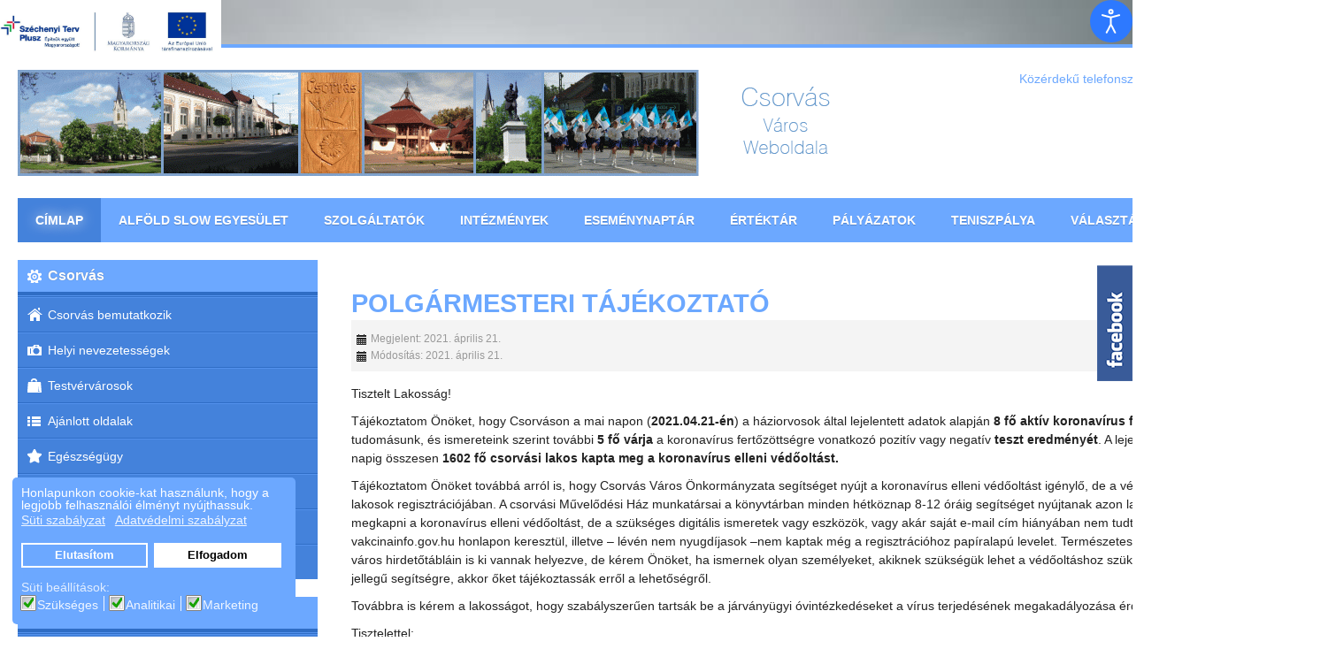

--- FILE ---
content_type: text/html; charset=utf-8
request_url: https://csorvas.hu/index.php/1009-polgarmesteri-tajekoztato-40
body_size: 13135
content:
<!DOCTYPE html>
<!-- jsn_nuru_pro 2.1.0 -->
<html lang="" dir="ltr">
<head>
	<base href="https://csorvas.hu/index.php/1009-polgarmesteri-tajekoztato-40" />
	<meta http-equiv="content-type" content="text/html; charset=utf-8" />
	<meta name="dcterms.title" content="Csorvás - Polgármesteri tájékoztató" />
	<meta name="dcterms.description" content="A Csorvási Önkormányzat hivatalos weboldala, és Csorvás település legfrisebb hírei, közleményei" />
	<meta name="description" content="A Csorvási Önkormányzat hivatalos weboldala, és Csorvás település legfrisebb hírei, közleményei" />
	<meta name="generator" content="Joomla! - Open Source Content Management" />
	<title>Csorvás  - Polgármesteri tájékoztató</title>
	<link href="/images/headers/csorvas_favicon.jpg" rel="shortcut icon" type="image/vnd.microsoft.icon" />
	<link href="https://csorvas.hu/index.php/component/search/?Itemid=101&amp;catid=8&amp;id=1009&amp;format=opensearch" rel="search" title="Keresés Csorvás " type="application/opensearchdescription+xml" />
	<link href="/cache/widgetkit/widgetkit-07e98f7d.css" rel="stylesheet" type="text/css" />
	<link href="/plugins/system/jce/css/content.css?c80815be83cebbccbdca28906707f9ef" rel="stylesheet" type="text/css" />
	<link href="/media/jui/css/bootstrap.min.css?c80815be83cebbccbdca28906707f9ef" rel="stylesheet" type="text/css" />
	<link href="/media/jui/css/bootstrap-responsive.min.css?c80815be83cebbccbdca28906707f9ef" rel="stylesheet" type="text/css" />
	<link href="/media/jui/css/bootstrap-extended.css?c80815be83cebbccbdca28906707f9ef" rel="stylesheet" type="text/css" />
	<link href="/plugins/system/jsntplframework/assets/3rd-party/bootstrap/css/bootstrap-frontend.min.css" rel="stylesheet" type="text/css" />
	<link href="/plugins/system/jsntplframework/assets/3rd-party/bootstrap/css/bootstrap-responsive-frontend.min.css" rel="stylesheet" type="text/css" />
	<link href="/templates/system/css/system.css" rel="stylesheet" type="text/css" />
	<link href="/templates/system/css/general.css" rel="stylesheet" type="text/css" />
	<link href="/templates/jsn_nuru_pro/css/template.css" rel="stylesheet" type="text/css" />
	<link href="/templates/jsn_nuru_pro/css/template_pro.css" rel="stylesheet" type="text/css" />
	<link href="/templates/jsn_nuru_pro/css/colors/blue.css" rel="stylesheet" type="text/css" />
	<link href="/templates/jsn_nuru_pro/css/styles/custom.css" rel="stylesheet" type="text/css" />
	<link href="/templates/jsn_nuru_pro/css/layouts/jsn_wide.css" rel="stylesheet" type="text/css" />
	<link href="/templates/jsn_nuru_pro/css/layouts/jsn_mobile.css" rel="stylesheet" type="text/css" />
	<link href="/templates/jsn_nuru_pro/css/custom.css" rel="stylesheet" type="text/css" />
	<link href="/media/system/css/modal.css?c80815be83cebbccbdca28906707f9ef" rel="stylesheet" type="text/css" />
	<link href="https://csorvas.hu/modules/mod_sdg_facebook_slider/assets/css/style.css" rel="stylesheet" type="text/css" />
	<link href="/plugins/system/djaccessibility/module/assets/css/accessibility.css?1.14" rel="stylesheet" type="text/css" />
	<link href="https://fonts.googleapis.com/css2?family=Roboto:wght@400;700&display=swap" rel="stylesheet" type="text/css" />
	<link href="/plugins/system/gdpr/assets/css/cookieconsent.min.css" rel="stylesheet" type="text/css" />
	<link href="/plugins/system/gdpr/assets/css/jquery.fancybox.min.css" rel="stylesheet" type="text/css" />
	<style type="text/css">
	div.jsn-modulecontainer ul.menu-mainmenu ul,
	div.jsn-modulecontainer ul.menu-mainmenu ul li {
		width: 300px;
	}
	div.jsn-modulecontainer ul.menu-mainmenu ul ul {
		margin-left: 299px;
	}
	#jsn-pos-toolbar div.jsn-modulecontainer ul.menu-mainmenu ul ul {
		margin-right: 299px;
		margin-left : auto
	}
	div.jsn-modulecontainer ul.menu-sidemenu ul,
	div.jsn-modulecontainer ul.menu-sidemenu ul li {
		width: 300px;
	}
	div.jsn-modulecontainer ul.menu-sidemenu li ul {
		right: -300px;
	}
	body.jsn-direction-rtl div.jsn-modulecontainer ul.menu-sidemenu li ul {
		left: -300px;
		right: auto;
	}
	div.jsn-modulecontainer ul.menu-sidemenu ul ul {
		margin-left: 299px;
	}.djacc { font-family: Roboto, sans-serif; }div.cc-window.cc-floating{max-width:24em}@media(max-width: 639px){div.cc-window.cc-floating:not(.cc-center){max-width: none}}div.cc-window, span.cc-cookie-settings-toggler{font-size:16px}div.cc-revoke{font-size:16px}div.cc-settings-label,span.cc-cookie-settings-toggle{font-size:14px}div.cc-window.cc-banner{padding:1em 1.8em}div.cc-window.cc-floating{padding:2em 1.8em}input.cc-cookie-checkbox+span:before, input.cc-cookie-checkbox+span:after{border-radius:1px}div.cc-center,div.cc-floating,div.cc-checkbox-container,div.gdpr-fancybox-container div.fancybox-content,ul.cc-cookie-category-list li,fieldset.cc-service-list-title legend{border-radius:0px}div.cc-window a.cc-btn,span.cc-cookie-settings-toggle{border-radius:0px}div.cc-window, span.cc-cookie-settings-toggler {
  font-size: 14px;
}

div.cc-window.cc-floating {
  max-width: 320px;
}
div.cc-window.cc-floating {
  padding: 10px;
  border-radius: 5px;
}

a.cc-link label {
  display: inline-block;
  font-size: 14px;
  margin: 0;
  padding: 0;
  line-height: inherit;
  cursor: pointer;
}
	</style>
	<script type="application/json" class="joomla-script-options new">{"csrf.token":"1385d3b739f9412fdc6ad04a7f329752","system.paths":{"root":"","base":""}}</script>
	<script src="/media/jui/js/jquery.min.js?c80815be83cebbccbdca28906707f9ef" type="text/javascript"></script>
	<script src="/media/jui/js/jquery-noconflict.js?c80815be83cebbccbdca28906707f9ef" type="text/javascript"></script>
	<script src="/media/jui/js/jquery-migrate.min.js?c80815be83cebbccbdca28906707f9ef" type="text/javascript"></script>
	<script src="/media/jui/js/bootstrap.min.js?c80815be83cebbccbdca28906707f9ef" type="text/javascript"></script>
	<script src="/media/system/js/caption.js?c80815be83cebbccbdca28906707f9ef" type="text/javascript"></script>
	<script src="/cache/widgetkit/widgetkit-9f7f2a3e.js" type="text/javascript"></script>
	<script src="/media/system/js/mootools-core.js?c80815be83cebbccbdca28906707f9ef" type="text/javascript"></script>
	<script src="/media/system/js/core.js?c80815be83cebbccbdca28906707f9ef" type="text/javascript"></script>
	<script src="/media/system/js/mootools-more.js?c80815be83cebbccbdca28906707f9ef" type="text/javascript"></script>
	<script src="/plugins/system/jsntplframework/assets/joomlashine/js/noconflict.js" type="text/javascript"></script>
	<script src="/plugins/system/jsntplframework/assets/joomlashine/js/utils.js" type="text/javascript"></script>
	<script src="/templates/jsn_nuru_pro/js/jsn_template.js" type="text/javascript"></script>
	<script src="/media/system/js/modal.js?c80815be83cebbccbdca28906707f9ef" type="text/javascript"></script>
	<script src="https://csorvas.hu/modules/mod_sdg_facebook_slider/assets/js/main.js" type="text/javascript"></script>
	<script src="/plugins/system/djaccessibility/module/assets/js/accessibility.min.js?1.14" type="text/javascript"></script>
	<script src="/plugins/system/gdpr/assets/js/jquery.fancybox.min.js" type="text/javascript" defer="defer"></script>
	<script src="/plugins/system/gdpr/assets/js/cookieconsent.min.js" type="text/javascript" defer="defer"></script>
	<script src="/plugins/system/gdpr/assets/js/init.js" type="text/javascript" defer="defer"></script>
	<script type="text/javascript">
jQuery(function($){ $(".dropdown-toggle").dropdown(); });jQuery(window).on('load',  function() {
				new JCaption('img.caption');
			});
				JSNTemplate.initTemplate({
					templatePrefix			: "jsn_nuru_pro_",
					templatePath			: "/templates/jsn_nuru_pro",
					enableRTL				: 0,
					enableGotopLink			: 1,
					enableMobile			: 1,
					enableMobileMenuSticky	: 1,
					enableDesktopMenuSticky	: 1,
					responsiveLayout		: ["mobile","wide"],
					mobileMenuEffect		: "default"
				});
			
		jQuery(function($) {
			SqueezeBox.initialize({});
			initSqueezeBox();
			$(document).on('subform-row-add', initSqueezeBox);

			function initSqueezeBox(event, container)
			{
				SqueezeBox.assign($(container || document).find('a.modal').get(), {
					parse: 'rel'
				});
			}
		});

		window.jModalClose = function () {
			SqueezeBox.close();
		};

		// Add extra modal close functionality for tinyMCE-based editors
		document.onreadystatechange = function () {
			if (document.readyState == 'interactive' && typeof tinyMCE != 'undefined' && tinyMCE)
			{
				if (typeof window.jModalClose_no_tinyMCE === 'undefined')
				{
					window.jModalClose_no_tinyMCE = typeof(jModalClose) == 'function'  ?  jModalClose  :  false;

					jModalClose = function () {
						if (window.jModalClose_no_tinyMCE) window.jModalClose_no_tinyMCE.apply(this, arguments);
						tinyMCE.activeEditor.windowManager.close();
					};
				}

				if (typeof window.SqueezeBoxClose_no_tinyMCE === 'undefined')
				{
					if (typeof(SqueezeBox) == 'undefined')  SqueezeBox = {};
					window.SqueezeBoxClose_no_tinyMCE = typeof(SqueezeBox.close) == 'function'  ?  SqueezeBox.close  :  false;

					SqueezeBox.close = function () {
						if (window.SqueezeBoxClose_no_tinyMCE)  window.SqueezeBoxClose_no_tinyMCE.apply(this, arguments);
						tinyMCE.activeEditor.windowManager.close();
					};
				}
			}
		};
		new DJAccessibility( {"cms":"joomla","yootheme":false,"position":"sticky","mobile_position":"sticky","layout":"popup","mobile_layout":"popup","align_position_popup":"top right","align_position_toolbar":"top right","align_mobile_position":"bottom right","breakpoint":"767px","direction":"top left","space":"1","version":"dmVyc2lvbnBybw==","speech_pitch":"1","speech_rate":"1","speech_volume":"1","ajax_url":"?option=com_ajax&plugin=Djaccessibility&format=raw"} )var gdprConfigurationOptions = { complianceType: 'opt-in',
																			  cookieConsentLifetime: 365,
																			  cookieConsentSamesitePolicy: '',
																			  cookieConsentSecure: 0,
																			  disableFirstReload: 0,
																	  		  blockJoomlaSessionCookie: 1,
																			  blockExternalCookiesDomains: 0,
																			  externalAdvancedBlockingModeCustomAttribute: '',
																			  allowedCookies: '',
																			  blockCookieDefine: 1,
																			  autoAcceptOnNextPage: 0,
																			  revokable: 1,
																			  lawByCountry: 0,
																			  checkboxLawByCountry: 0,
																			  blockPrivacyPolicy: 0,
																			  cacheGeolocationCountry: 1,
																			  countryAcceptReloadTimeout: 1000,
																			  usaCCPARegions: null,
																			  countryEnableReload: 1,
																			  customHasLawCountries: [""],
																			  dismissOnScroll: 0,
																			  dismissOnTimeout: 0,
																			  containerSelector: 'body',
																			  hideOnMobileDevices: 0,
																			  autoFloatingOnMobile: 0,
																			  autoFloatingOnMobileThreshold: 1024,
																			  autoRedirectOnDecline: 0,
																			  autoRedirectOnDeclineLink: '',
																			  showReloadMsg: 0,
																			  showReloadMsgText: 'Applying preferences and reloading the page...',
																			  defaultClosedToolbar: 0,
																			  toolbarLayout: 'basic',
																			  toolbarTheme: 'block',
																			  toolbarButtonsTheme: 'decline_first',
																			  revocableToolbarTheme: 'basic',
																			  toolbarPosition: 'bottom-left',
																			  toolbarCenterTheme: 'compact',
																			  revokePosition: 'revoke-top',
																			  toolbarPositionmentType: 1,
																			  positionCenterSimpleBackdrop: 0,
																			  positionCenterBlurEffect: 0,
																			  preventPageScrolling: 0,
																			  popupEffect: 'fade',
																			  popupBackground: '#6ca8ff',
																			  popupText: '#ffffff',
																			  popupLink: '#ffffff',
																			  buttonBackground: '#ffffff',
																			  buttonBorder: '#ffffff',
																			  buttonText: '#000000',
																			  highlightOpacity: '100',
																			  highlightBackground: '#6ca8ff',
																			  highlightBorder: '#ffffff',
																			  highlightText: '#ffffff',
																			  highlightDismissBackground: '#333333',
																		  	  highlightDismissBorder: '#ffffff',
																		 	  highlightDismissText: '#ffffff',
																			  autocenterRevokableButton: 0,
																			  hideRevokableButton: 0,
																			  hideRevokableButtonOnscroll: 0,
																			  customRevokableButton: 0,
																			  customRevokableButtonAction: 0,
																			  headerText: '<p>This site asks for consent to use your data</p>',
																			  messageText: 'Honlapunkon cookie-kat használunk, hogy a legjobb felhasználói élményt nyújthassuk.',
																			  denyMessageEnabled: 0, 
																			  denyMessage: 'You have declined cookies, to ensure the best experience on this website please consent the cookie usage.',
																			  placeholderBlockedResources: 0, 
																			  placeholderBlockedResourcesAction: '',
																	  		  placeholderBlockedResourcesText: 'You must accept cookies and reload the page to view this content',
																			  placeholderIndividualBlockedResourcesText: 'You must accept cookies from {domain} and reload the page to view this content',
																			  placeholderIndividualBlockedResourcesAction: 0,
																			  placeholderOnpageUnlock: 0,
																			  scriptsOnpageUnlock: 0,
																			  autoDetectYoutubePoster: 0,
																			  autoDetectYoutubePosterApikey: 'AIzaSyAV_WIyYrUkFV1H8OKFYG8wIK8wVH9c82U',
																			  dismissText: 'Got it!',
																			  allowText: 'Elfogadom',
																			  denyText: 'Elutasítom',
																			  cookiePolicyLinkText: 'Süti szabályzat',
																			  cookiePolicyLink: 'https://csorvas.hu/index.php/suti-szabalyzat',
																			  cookiePolicyRevocableTabText: 'Süti szabályzat',
																			  privacyPolicyLinkText: 'Adatvédelmi szabályzat',
																			  privacyPolicyLink: 'https://csorvas.hu/index.php/adatvedelmi-szabalyzat',
																			  googleCMPTemplate: 0,
																			  enableGdprBulkConsent: 0,
																			  enableCustomScriptExecGeneric: 0,
																			  customScriptExecGeneric: '',
																			  categoriesCheckboxTemplate: 'cc-checkboxes-light',
																			  toggleCookieSettings: 0,
																			  toggleCookieSettingsLinkedView: 0,
																			  toggleCookieSettingsButtonsArea: 0,
 																			  toggleCookieSettingsLinkedViewSefLink: '/index.php/component/gdpr/',
																	  		  toggleCookieSettingsText: '<span class="cc-cookie-settings-toggle">Settings <span class="cc-cookie-settings-toggler">&#x25EE;</span></span>',
																			  toggleCookieSettingsButtonBackground: '#333333',
																			  toggleCookieSettingsButtonBorder: '#ffffff',
																			  toggleCookieSettingsButtonText: '#ffffff',
																			  showLinks: 1,
																			  blankLinks: '_blank',
																			  autoOpenPrivacyPolicy: 0,
																			  openAlwaysDeclined: 0,
																			  cookieSettingsLabel: 'Süti beállítások:',
															  				  cookieSettingsDesc: 'Choose which kind of cookies you want to disable by clicking on the checkboxes. Click on a category name for more informations about used cookies.',
																			  cookieCategory1Enable: 1,
																			  cookieCategory1Name: 'Szükséges',
																			  cookieCategory1Locked: 0,
																			  cookieCategory2Enable: 0,
																			  cookieCategory2Name: 'Preferences',
																			  cookieCategory2Locked: 0,
																			  cookieCategory3Enable: 1,
																			  cookieCategory3Name: 'Analitikai',
																			  cookieCategory3Locked: 0,
																			  cookieCategory4Enable: 1,
																			  cookieCategory4Name: 'Marketing',
																			  cookieCategory4Locked: 0,
																			  cookieCategoriesDescriptions: {},
																			  alwaysReloadAfterCategoriesChange: 0,
																			  preserveLockedCategories: 0,
																			  declineButtonBehavior: 'hard',
																			  blockCheckedCategoriesByDefault: 0,
																			  reloadOnfirstDeclineall: 0,
																			  trackExistingCheckboxSelectors: '',
															  		  		  trackExistingCheckboxConsentLogsFormfields: 'name,email,subject,message',
																			  allowallShowbutton: 0,
																			  allowallText: 'Allow all cookies',
																			  allowallButtonBackground: '#ffffff',
																			  allowallButtonBorder: '#ffffff',
																			  allowallButtonText: '#000000',
																			  allowallButtonTimingAjax: 'fast',
																			  includeAcceptButton: 0,
																			  includeDenyButton: 0,
																			  trackConsentDate: 0,
																			  execCustomScriptsOnce: 1,
																			  optoutIndividualResources: 0,
																			  blockIndividualResourcesServerside: 0,
																			  disableSwitchersOptoutCategory: 0,
																			  autoAcceptCategories: 0,
																			  allowallIndividualResources: 1,
																			  blockLocalStorage: 0,
																			  blockSessionStorage: 0,
																			  externalAdvancedBlockingModeTags: 'iframe,script,img,source,link',
																			  enableCustomScriptExecCategory1: 0,
																			  customScriptExecCategory1: '',
																			  enableCustomScriptExecCategory2: 0,
																			  customScriptExecCategory2: '',
																			  enableCustomScriptExecCategory3: 0,
																			  customScriptExecCategory3: '',
																			  enableCustomScriptExecCategory4: 0,
																			  customScriptExecCategory4: '',
																			  enableCustomDeclineScriptExecCategory1: 0,
																			  customScriptDeclineExecCategory1: '',
																			  enableCustomDeclineScriptExecCategory2: 0,
																			  customScriptDeclineExecCategory2: '',
																			  enableCustomDeclineScriptExecCategory3: 0,
																			  customScriptDeclineExecCategory3: '',
																			  enableCustomDeclineScriptExecCategory4: 0,
																			  customScriptDeclineExecCategory4: '',
																			  enableCMPPreferences: 0,
																			  enableGTMEventsPreferences: 0,
																			  enableCMPStatistics: 1,
																			  enableGTMEventsStatistics: 0,
																			  enableCMPAds: 1,
																			  enableUETAds: 0,
																			  enableGTMEventsAds: 0,
																			  debugMode: 0
																		};var gdpr_ajax_livesite='https://csorvas.hu/';var gdpr_enable_log_cookie_consent=1;var gdprUseCookieCategories=1;var gdpr_ajaxendpoint_cookie_category_desc='https://csorvas.hu/index.php?option=com_gdpr&task=user.getCookieCategoryDescription&format=raw';var gdprCookieCategoryDisabled2=1;var gdprJSessCook='088acc1f6432566bea2b7135afcf4628';var gdprJSessVal='603b6403eca2078acdf446ea370ef16a';var gdprJAdminSessCook='68c13e32b5dc82547f875c8f642aae4f';var gdprPropagateCategoriesSession=1;var gdprAlwaysPropagateCategoriesSession=1;var gdprAlwaysCheckCategoriesSession=0;var gdprFancyboxWidth=700;var gdprFancyboxHeight=800;var gdprCloseText='Close';
	</script>
	<meta name="viewport" content="width=device-width, initial-scale=1.0, maximum-scale=2.0" />

	<!-- html5.js and respond.min.js for IE less than 9 -->
	<!--[if lt IE 9]>
	<script src="http://html5shim.googlecode.com/svn/trunk/html5.js"></script>
	<script src="/plugins/system/jsntplframework/assets/3rd-party/respond/respond.min.js"></script>
	<![endif]-->
		
	
	
	<script>
// Define dataLayer and the gtag function.
window.dataLayer = window.dataLayer || [];
function gtag(){dataLayer.push(arguments);}

// Set default consent to 'denied' as a placeholder
// Determine actual values based on your own requirements
gtag('consent', 'default', {
'ad_storage': 'denied',
'ad_user_data': 'denied',
'ad_personalization': 'denied',
'analytics_storage': 'denied',
'functionality_storage': 'denied',
'personalization_storage': 'denied',
'security_storage': 'denied',
'wait_for_update': 500 });
</script> 
	
	
	
<!-- Google tag (gtag.js) -->
<script async src="https://www.googletagmanager.com/gtag/js?id=G-DCFKJ2VTB0"></script>
<script>
  window.dataLayer = window.dataLayer || [];
  function gtag(){dataLayer.push(arguments);}
  gtag('js', new Date());

  gtag('config', 'G-DCFKJ2VTB0');
</script>

	
	
	
</head>
<body id="jsn-master" class="jsn-textstyle-custom jsn-color-blue jsn-direction-ltr jsn-responsive jsn-mobile jsn-joomla-30  jsn-com-content jsn-view-article jsn-itemid-101 jsn-homepage"><section class="djacc djacc-container djacc-popup djacc--hidden djacc--dark djacc--top-right">
			<button class="djacc__openbtn djacc__openbtn--default" aria-label="Akadálymentesítési eszközök megnyitása" title="Akadálymentesítési eszközök megnyitása">
			<svg xmlns="http://www.w3.org/2000/svg" width="48" height="48" viewBox="0 0 48 48">
				<path d="M1480.443,27.01l-3.891-7.51-3.89,7.51a1,1,0,0,1-.89.54,1.073,1.073,0,0,1-.46-.11,1,1,0,0,1-.43-1.35l4.67-9V10.21l-8.81-2.34a1,1,0,1,1,.51-1.93l9.3,2.47,9.3-2.47a1,1,0,0,1,.509,1.93l-8.81,2.34V17.09l4.66,9a1,1,0,1,1-1.769.92ZM1473.583,3a3,3,0,1,1,3,3A3,3,0,0,1,1473.583,3Zm2,0a1,1,0,1,0,1-1A1,1,0,0,0,1475.583,3Z" transform="translate(-1453 10.217)" fill="#fff"/>
			</svg>
		</button>
		<div class="djacc__panel">
		<div class="djacc__header">
			<p class="djacc__title">Akadálymentesítés</p>
			<button class="djacc__reset" aria-label="Visszaállítás" title="Visszaállítás">
				<svg xmlns="http://www.w3.org/2000/svg" width="18" height="18" viewBox="0 0 18 18">
					<path d="M9,18a.75.75,0,0,1,0-1.5,7.5,7.5,0,1,0,0-15A7.531,7.531,0,0,0,2.507,5.25H3.75a.75.75,0,0,1,0,1.5h-3A.75.75,0,0,1,0,6V3A.75.75,0,0,1,1.5,3V4.019A9.089,9.089,0,0,1,2.636,2.636,9,9,0,0,1,15.364,15.365,8.94,8.94,0,0,1,9,18Z" fill="#fff"/>
				</svg>
			</button>
			<button class="djacc__close" aria-label="Akadálymentesítési eszközök bezárása" title="Akadálymentesítési eszközök bezárása">
				<svg xmlns="http://www.w3.org/2000/svg" width="14.828" height="14.828" viewBox="0 0 14.828 14.828">
					<g transform="translate(-1842.883 -1004.883)">
						<line x2="12" y2="12" transform="translate(1844.297 1006.297)" fill="none" stroke="#fff" stroke-linecap="round" stroke-width="2"/>
						<line x1="12" y2="12" transform="translate(1844.297 1006.297)" fill="none" stroke="#fff" stroke-linecap="round" stroke-width="2"/>
					</g>
				</svg>
			</button>
		</div>
		<ul class="djacc__list">
			<li class="djacc__item djacc__item--contrast">
				<button class="djacc__btn djacc__btn--invert-colors" title="Színek invertálása">
					<svg xmlns="http://www.w3.org/2000/svg" width="24" height="24" viewBox="0 0 24 24">
						<g fill="none" stroke="#fff" stroke-width="2">
							<circle cx="12" cy="12" r="12" stroke="none"/>
							<circle cx="12" cy="12" r="11" fill="none"/>
						</g>
						<path d="M0,12A12,12,0,0,1,12,0V24A12,12,0,0,1,0,12Z" fill="#fff"/>
					</svg>
					<span class="djacc_btn-label">Színek invertálása</span>
				</button>
			</li>
			<li class="djacc__item djacc__item--contrast">
				<button class="djacc__btn djacc__btn--monochrome" title="Fekete-fehér">
					<svg xmlns="http://www.w3.org/2000/svg" width="24" height="24" viewBox="0 0 24 24">
						<g fill="none" stroke="#fff" stroke-width="2">
							<circle cx="12" cy="12" r="12" stroke="none"/>
							<circle cx="12" cy="12" r="11" fill="none"/>
						</g>
						<line y2="21" transform="translate(12 1.5)" fill="none" stroke="#fff" stroke-linecap="round" stroke-width="2"/>
						<path d="M5.853,7.267a12.041,12.041,0,0,1,1.625-1.2l6.3,6.3v2.829Z" transform="translate(-0.778 -4.278)" fill="#fff"/>
						<path d="M3.2,6.333A12.006,12.006,0,0,1,4.314,4.622l9.464,9.464v2.829Z" transform="translate(-0.778)" fill="#fff"/>
						<path d="M1.823,10.959a11.953,11.953,0,0,1,.45-2.378l11.506,11.5v2.829Z" transform="translate(-0.778)" fill="#fff"/>
					</svg>
					<span class="djacc_btn-label">Fekete-fehér</span>
				</button>
			</li>
			<li class="djacc__item djacc__item--contrast">
				<button class="djacc__btn djacc__btn--dark-contrast" title="Sötét kontraszt">
					<svg xmlns="http://www.w3.org/2000/svg" width="24" height="24" viewBox="0 0 24 24">
						<path d="M12,27A12,12,0,0,1,9.638,3.232a10,10,0,0,0,14.13,14.13A12,12,0,0,1,12,27Z" transform="translate(0 -3.232)" fill="#fff"/>
					</svg>
					<span class="djacc_btn-label">Sötét kontraszt</span>
				</button>
			</li>
			<li class="djacc__item djacc__item--contrast">
				<button class="djacc__btn djacc__btn--light-contrast" title="Világos kontraszt">
					<svg xmlns="http://www.w3.org/2000/svg" width="24" height="24" viewBox="0 0 32 32">
						<g transform="translate(7 7)" fill="none" stroke="#fff" stroke-width="2">
							<circle cx="9" cy="9" r="9" stroke="none"/>
							<circle cx="9" cy="9" r="8" fill="none"/>
						</g>
						<rect width="2" height="5" rx="1" transform="translate(15)" fill="#fff"/>
						<rect width="2" height="5" rx="1" transform="translate(26.607 3.979) rotate(45)" fill="#fff"/>
						<rect width="2" height="5" rx="1" transform="translate(32 15) rotate(90)" fill="#fff"/>
						<rect width="2" height="5" rx="1" transform="translate(28.021 26.607) rotate(135)" fill="#fff"/>
						<rect width="2" height="5" rx="1" transform="translate(15 27)" fill="#fff"/>
						<rect width="2" height="5" rx="1" transform="translate(7.515 23.071) rotate(45)" fill="#fff"/>
						<rect width="2" height="5" rx="1" transform="translate(5 15) rotate(90)" fill="#fff"/>
						<rect width="2" height="5" rx="1" transform="translate(8.929 7.515) rotate(135)" fill="#fff"/>
					</svg>
					<span class="djacc_btn-label">Világos kontraszt</span>
				</button>
			</li>
			
			<li class="djacc__item djacc__item--contrast">
				<button class="djacc__btn djacc__btn--low-saturation" title="Alacsony telítettség">
					<svg xmlns="http://www.w3.org/2000/svg" width="24" height="24" viewBox="0 0 24 24">
						<g fill="none" stroke="#fff" stroke-width="2">
							<circle cx="12" cy="12" r="12" stroke="none"/>
							<circle cx="12" cy="12" r="11" fill="none"/>
						</g>
						<path d="M0,12A12,12,0,0,1,6,1.6V22.394A12,12,0,0,1,0,12Z" transform="translate(0 24) rotate(-90)" fill="#fff"/>
					</svg>
					<span class="djacc_btn-label">Alacsony telítettség</span>
				</button>
			</li>
			<li class="djacc__item djacc__item--contrast">
				<button class="djacc__btn djacc__btn--high-saturation" title="Magas telítettség">
					<svg xmlns="http://www.w3.org/2000/svg" width="24" height="24" viewBox="0 0 24 24">
						<g fill="none" stroke="#fff" stroke-width="2">
							<circle cx="12" cy="12" r="12" stroke="none"/>
							<circle cx="12" cy="12" r="11" fill="none"/>
						</g>
						<path d="M0,12A12.006,12.006,0,0,1,17,1.088V22.911A12.006,12.006,0,0,1,0,12Z" transform="translate(0 24) rotate(-90)" fill="#fff"/>
					</svg>
					<span class="djacc_btn-label">Magas telítettség</span>
				</button>
			</li>
			<li class="djacc__item">
				<button class="djacc__btn djacc__btn--highlight-links" title="Hivatkozás kiemelése">
					<svg xmlns="http://www.w3.org/2000/svg" width="24" height="24" viewBox="0 0 24 24">
						<rect width="24" height="24" fill="none"/>
						<path d="M3.535,21.92a5.005,5.005,0,0,1,0-7.071L6.364,12.02a1,1,0,0,1,1.415,1.413L4.95,16.263a3,3,0,0,0,4.243,4.243l2.828-2.828h0a1,1,0,1,1,1.414,1.415L10.607,21.92a5,5,0,0,1-7.072,0Zm2.829-2.828a1,1,0,0,1,0-1.415L17.678,6.364a1,1,0,1,1,1.415,1.414L7.779,19.092a1,1,0,0,1-1.415,0Zm11.314-5.657a1,1,0,0,1,0-1.413l2.829-2.829A3,3,0,1,0,16.263,4.95L13.436,7.777h0a1,1,0,0,1-1.414-1.414l2.828-2.829a5,5,0,1,1,7.071,7.071l-2.828,2.828a1,1,0,0,1-1.415,0Z" transform="translate(-0.728 -0.728)" fill="#fff"/>
					</svg>
					<span class="djacc_btn-label">Hivatkozás kiemelése</span>
				</button>
			</li>
			<li class="djacc__item">
				<button class="djacc__btn djacc__btn--highlight-titles" title="Címsorok kiemelése">
					<svg xmlns="http://www.w3.org/2000/svg" width="24" height="24" viewBox="0 0 24 24">
						<rect width="2" height="14" rx="1" transform="translate(5 5)" fill="#fff"/>
						<rect width="2" height="14" rx="1" transform="translate(10 5)" fill="#fff"/>
						<rect width="2" height="14" rx="1" transform="translate(17 5)" fill="#fff"/>
						<rect width="2" height="7" rx="1" transform="translate(12 11) rotate(90)" fill="#fff"/>
						<rect width="2" height="5" rx="1" transform="translate(19 5) rotate(90)" fill="#fff"/>
						<g fill="none" stroke="#fff" stroke-width="2">
							<rect width="24" height="24" rx="4" stroke="none"/>
							<rect x="1" y="1" width="22" height="22" rx="3" fill="none"/>
						</g>
					</svg>
					<span class="djacc_btn-label">Címsorok kiemelése</span>
				</button>
			</li>
			<li class="djacc__item">
				<button class="djacc__btn djacc__btn--screen-reader" title="Képernyőolvasó">
					<svg xmlns="http://www.w3.org/2000/svg" width="24" height="24" viewBox="0 0 24 24">
						<g fill="none" stroke="#fff" stroke-width="2">
							<circle cx="12" cy="12" r="12" stroke="none"/>
							<circle cx="12" cy="12" r="11" fill="none"/>
						</g>
						<path d="M2907.964,170h1.91l1.369-2.584,2.951,8.363,2.5-11.585L2919,170h2.132" transform="translate(-2902.548 -158)" fill="none" stroke="#fff" stroke-linecap="round" stroke-linejoin="round" stroke-width="2"/>
					</svg>
					<span class="djacc_btn-label">Képernyőolvasó</span>
				</button>
			</li>
			<li class="djacc__item">
				<button class="djacc__btn djacc__btn--read-mode" title="Olvasási mód" data-label="Olvasási mód kikapcsolása">
					<svg xmlns="http://www.w3.org/2000/svg" width="24" height="24" viewBox="0 0 24 24">
						<g fill="none" stroke="#fff" stroke-width="2">
							<rect width="24" height="24" rx="4" stroke="none"/>
							<rect x="1" y="1" width="22" height="22" rx="3" fill="none"/>
						</g>
						<rect width="14" height="2" rx="1" transform="translate(5 7)" fill="#fff"/>
						<rect width="14" height="2" rx="1" transform="translate(5 11)" fill="#fff"/>
						<rect width="7" height="2" rx="1" transform="translate(5 15)" fill="#fff"/>
					</svg>
					<span class="djacc_btn-label">Olvasási mód</span>
				</button>
			</li>
			<li class="djacc__item djacc__item--full">
				<span class="djacc__arrows djacc__arrows--zoom">
					<span class="djacc__label">Tartalom méretezése</span>
					<span class="djacc__bar"></span>
					<span class="djacc__size">100<span class="djacc__percent">%</span></span>
					<button class="djacc__dec" aria-label="Tartalom méretének csökkentése" title="Tartalom méretének csökkentése">
						<svg xmlns="http://www.w3.org/2000/svg" width="10" height="2" viewBox="0 0 10 2">
							<g transform="translate(1 1)">
								<line x1="8" fill="none" stroke="#fff" stroke-linecap="round" stroke-width="2"/>
							</g>
						</svg>
					</button>
					<button class="djacc__inc" aria-label="Tartalom méretének növelése" title="Tartalom méretének növelése">
						<svg xmlns="http://www.w3.org/2000/svg" width="10" height="10" viewBox="0 0 10 10">
							<g transform="translate(1 1)">
								<line y2="8" transform="translate(4)" fill="none" stroke="#fff" stroke-linecap="round" stroke-width="2"/>
								<line x1="8" transform="translate(0 4)" fill="none" stroke="#fff" stroke-linecap="round" stroke-width="2"/>
							</g>
						</svg>
					</button>
				</span>
			</li>
			<li class="djacc__item djacc__item--full">
				<span class="djacc__arrows djacc__arrows--font-size">
					<span class="djacc__label">Betűméret</span>
					<span class="djacc__bar"></span>
					<span class="djacc__size">100<span class="djacc__percent">%</span></span>
					<button class="djacc__dec" aria-label="Betűméret csökkentése" title="Betűméret csökkentése">
						<svg xmlns="http://www.w3.org/2000/svg" width="10" height="2" viewBox="0 0 10 2">
							<g transform="translate(1 1)">
								<line x1="8" fill="none" stroke="#fff" stroke-linecap="round" stroke-width="2"/>
							</g>
						</svg>
					</button>
					<button class="djacc__inc" aria-label="Betűméret növelése" title="Betűméret növelése">
						<svg xmlns="http://www.w3.org/2000/svg" width="10" height="10" viewBox="0 0 10 10">
							<g transform="translate(1 1)">
								<line y2="8" transform="translate(4)" fill="none" stroke="#fff" stroke-linecap="round" stroke-width="2"/>
								<line x1="8" transform="translate(0 4)" fill="none" stroke="#fff" stroke-linecap="round" stroke-width="2"/>
							</g>
						</svg>
					</button>
				</span>
			</li>
			<li class="djacc__item djacc__item--full">
				<span class="djacc__arrows djacc__arrows--line-height">
					<span class="djacc__label">Sorköz</span>
					<span class="djacc__bar"></span>
					<span class="djacc__size">100<span class="djacc__percent">%</span></span>
					<button class="djacc__dec" aria-label="Sorköz csökkentése" title="Sorköz csökkentése">
						<svg xmlns="http://www.w3.org/2000/svg" width="10" height="2" viewBox="0 0 10 2">
							<g transform="translate(1 1)">
								<line x1="8" fill="none" stroke="#fff" stroke-linecap="round" stroke-width="2"/>
							</g>
						</svg>
					</button>
					<button class="djacc__inc" aria-label="Sorköz növelése" title="Sorköz növelése">
						<svg xmlns="http://www.w3.org/2000/svg" width="10" height="10" viewBox="0 0 10 10">
							<g transform="translate(1 1)">
								<line y2="8" transform="translate(4)" fill="none" stroke="#fff" stroke-linecap="round" stroke-width="2"/>
								<line x1="8" transform="translate(0 4)" fill="none" stroke="#fff" stroke-linecap="round" stroke-width="2"/>
							</g>
						</svg>
					</button>
				</span>
			</li>
			<li class="djacc__item djacc__item--full">
				<span class="djacc__arrows djacc__arrows--letter-spacing">
					<span class="djacc__label">Betűköz</span>
					<span class="djacc__bar"></span>
					<span class="djacc__size">100<span class="djacc__percent">%</span></span>
					<button class="djacc__dec" aria-label="Betűköz csökkentése" title="Betűköz csökkentése">
						<svg xmlns="http://www.w3.org/2000/svg" width="10" height="2" viewBox="0 0 10 2">
							<g transform="translate(1 1)">
								<line x1="8" fill="none" stroke="#fff" stroke-linecap="round" stroke-width="2"/>
							</g>
						</svg>
					</button>
					<button class="djacc__inc" aria-label="Betűköz növelése" title="Betűköz növelése">
						<svg xmlns="http://www.w3.org/2000/svg" width="10" height="10" viewBox="0 0 10 10">
							<g transform="translate(1 1)">
								<line y2="8" transform="translate(4)" fill="none" stroke="#fff" stroke-linecap="round" stroke-width="2"/>
								<line x1="8" transform="translate(0 4)" fill="none" stroke="#fff" stroke-linecap="round" stroke-width="2"/>
							</g>
						</svg>
					</button>
				</span>
			</li>
					</ul>
			</div>
</section>
<a name="top" id="top"></a>
<div id="jsn-page" class="container">
	<div id="jsn-header">
		<div id="jsn-logo" class="pull-left">
			<a href="/index.php" title=""><img src="/images/logo.png" alt="Logo" id="jsn-logo-desktop" width="920" height="120" /></a>		</div>
		<div id="jsn-headerright" class="pull-right">
							<div id="jsn-pos-top">
					<div class=" jsn-modulecontainer"><div class="jsn-modulecontainer_inner"><div class="jsn-modulecontent">
<div  >
	<p><a href="/index.php/kozerdeku-telefonszam">Közérdekű telefonszámok</a> | <a href="/index.php/kapcsolat">Kapcsolat</a></p></div><div class="clearbreak"></div></div></div></div><div class=" jsn-modulecontainer"><div class="jsn-modulecontainer_inner"><div class="jsn-modulecontent">   
<div class="mod_fantastic_facebook_sidebar ">

<div id="fb-root"></div>
<script>(function(d, s, id) {
  var js, fjs = d.getElementsByTagName(s)[0];
  if (d.getElementById(id)) return;
  js = d.createElement(s); js.id = id;
  js.src = 'https://connect.facebook.net/en_GB/sdk.js#xfbml=1&version=v2.11';
  fjs.parentNode.insertBefore(js, fjs);
}(document, 'script', 'facebook-jssdk'));</script>

    <div id="flyouttab">
        <div class="flyinset">
            <div id="flybutton" style="right: 0px;top:150px;"><img src="/modules/mod_sdg_facebook_slider/assets/img/ficon3.png"></div>
            <div id="flyarea" style="right: -350px;top:150px;">
                <div class="form-close">X</div>
                 <div class="form-area">
                      <div class="fb-page" data-href="https://facebook.com/csorvasvarosonkormanyzata" 
                               data-tabs="timeline" data-width="450" 
                               data-height="550" 
                               data-small-header="false" 
                               data-adapt-container-width="true" 
                               data-hide-cover="false" 
                               data-show-facepile="true">
                        <div class="fb-xfbml-parse-ignore">
                             <blockquote cite="https://facebook.com/csorvasvarosonkormanyzata"><a href="https://facebook.com/csorvasvarosonkormanyzata">Csorvás város</a></blockquote>
                        </div>
                      </div>
                
                </div>
            </div>
        </div>
    </div>   
</div>

<style>
div#flyouttab {
	top: 150px;
	right: 0px;
}
</style><div class="clearbreak"></div></div></div></div><div class=" jsn-modulecontainer"><div class="jsn-modulecontainer_inner"><div class="jsn-modulecontent">
<div  >
	<div style="position: fixed; top: 0px; left: 0px; z-index: 99999; width: 250px;"><a href="/index.php/palyazatok/top-plusz"> <img src="/images/infoblokk_top_plusz.jpg" alt="Ficon3" /> </a></div></div><div class="clearbreak"></div></div></div></div>
					<div class="clearbreak"></div>
				</div>
						</div>
		<div class="clearbreak"></div>
					<div id="jsn-menu"><div id="jsn-menu-inner">
											<div id="jsn-pos-mainmenu" >
							<div class="_menu jsn-modulecontainer"><div class="jsn-modulecontainer_inner"><div class="jsn-modulecontent"><span id="jsn-menu-toggle-parent" class="jsn-menu-toggle">Menu</span>
<ul class="menu-mainmenu">
<li class="jsn-menu-mobile-control"><span class="close-menu"><i class="fa fa-times"></i></span></li> 
<li  class="current active first jsn-icon-home"><a class="current" href="/index.php" >
	<i class="jsn-icon-home "></i>
	<span>
		Címlap	</span>
</a></li><li  class=""><a  href="/index.php/alfold-slow-egy" >
	<i class=" "></i>
	<span>
		Alföld Slow Egyesület	</span>
</a></li><li  class="parent"><a  href="/index.php/szolgaltatok" >
	<i class=" "></i>
	<span>
		Szolgáltatók	</span>
</a><span class="jsn-menu-toggle"></span><ul><li  class="first"><a  href="/index.php/szolgaltatok/vendeglatohelyek" >
	<i class=" "></i>
	<span>
		Vendéglátóhelyek	</span>
</a></li><li  class=""><a  href="/index.php/szolgaltatok/szallaslehetosegek" >
	<i class=" "></i>
	<span>
		Szálláslehetőségek	</span>
</a></li><li  class="last"><a  href="/index.php/szolgaltatok/cegek-vallalkozok" >
	<i class=" "></i>
	<span>
		Cégek, vállalkozók	</span>
</a></li></ul></li><li  class="parent"><a  href="/index.php/inezmenyek" >
	<i class=" "></i>
	<span>
		Intézmények	</span>
</a><span class="jsn-menu-toggle"></span><ul><li  class="first"><a  href="/index.php/inezmenyek/egyhazak" >
	<i class=" "></i>
	<span>
		Egyházak	</span>
</a></li><li  class=""><a  href="/index.php/inezmenyek/intezmenyek" >
	<i class=" "></i>
	<span>
		Intézmények	</span>
</a></li><li  class=""><a  href="/index.php/inezmenyek/kozszolgaltatok" >
	<i class=" "></i>
	<span>
		Közszolgáltatók	</span>
</a></li><li  class="last"><a  href="/index.php/inezmenyek/civil-szervezetek" >
	<i class=" "></i>
	<span>
		Civil szervezetek	</span>
</a></li></ul></li><li  class=""><a  href="/index.php/esemenynaptar" >
	<i class=" "></i>
	<span>
		Eseménynaptár	</span>
</a></li><li  class="parent"><a  href="/index.php/ertektar" >
	<i class=" "></i>
	<span>
		Értéktár	</span>
</a><span class="jsn-menu-toggle"></span><ul><li  class="first last"><a  href="/index.php/ertektar/ertektarral-kapcsolatos-hirek" >
	<i class=" "></i>
	<span>
		Értéktárral kapcsolatos hírek	</span>
</a></li></ul></li><li  class="parent"><a  href="/index.php/palyazatok" >
	<i class=" "></i>
	<span>
		Pályázatok	</span>
</a><span class="jsn-menu-toggle"></span><ul><li  class="parent first"><a  href="/index.php/palyazatok/top-plusz" >
	<i class=" "></i>
	<span>
		TOP_PLUSZ	</span>
</a><span class="jsn-menu-toggle"></span><ul><li  class="first"><a  href="/index.php/palyazatok/top-plusz/top-plusz-3-4-1-23-bc1-2023-00001" >
	<i class=" "></i>
	<span>
		TOP_PLUSZ-3.4.1-23-BC1-2023-00001	</span>
</a></li><li  class="last"><a  href="/index.php/palyazatok/top-plusz/top-plusz-6-2-1-23-bc1-2023-00003" >
	<i class=" "></i>
	<span>
		TOP_Plusz-6.2.1-23-BC1-2023-00003	</span>
</a></li></ul></li><li  class="parent"><a  href="/index.php/palyazatok/top" >
	<i class=" "></i>
	<span>
		TOP	</span>
</a><span class="jsn-menu-toggle"></span><ul><li  class="first"><a  href="/index.php/palyazatok/top/top-1-4-1-16-bs1-2018-00044" >
	<i class=" "></i>
	<span>
		TOP-1.4.1-16-BS1-2018-00044	</span>
</a></li><li  class=""><a  href="/index.php/palyazatok/top/top-3-2-1-15-bs1-2016-00061" >
	<i class=" "></i>
	<span>
		TOP-3.2.1-15-BS1-2016-00061	</span>
</a></li><li  class=""><a  href="/index.php/palyazatok/top/top-4-1-1-15-bs1-2016-00006" >
	<i class=" "></i>
	<span>
		TOP-4.1.1-15-BS1-2016-00006	</span>
</a></li><li  class=""><a  href="/index.php/palyazatok/top/top-3-2-1-16-bs1-2017-00018" >
	<i class=" "></i>
	<span>
		TOP-3.2.1-16-BS1-2017-00018	</span>
</a></li><li  class=""><a  href="/index.php/palyazatok/top/top-3-1-1-15-bs1-2016-00025" >
	<i class=" "></i>
	<span>
		TOP-3.1.1-15-BS1-2016-00025	</span>
</a></li><li  class=""><a  href="/index.php/palyazatok/top/top-1-4-1-19-bs1-2019-00014" >
	<i class=" "></i>
	<span>
		TOP-1.4.1-19-BS1-2019-00014	</span>
</a></li><li  class=""><a  href="/index.php/palyazatok/top/top-3-2-1-16-bs1-2018-00093" >
	<i class=" "></i>
	<span>
		TOP-3.2.1-16-BS1-2018-00093	</span>
</a></li><li  class=""><a  href="/index.php/palyazatok/top/top-1-4-1-16-bs1-2017-00010" >
	<i class=" "></i>
	<span>
		TOP-1.4.1-16-BS1-2017-00010	</span>
</a></li><li  class="last"><a  href="/index.php/palyazatok/top/top-5-3-1-16-bs1-2017-00011" >
	<i class=" "></i>
	<span>
		TOP-5.3.1-16-BS1-2017-00011	</span>
</a></li></ul></li><li  class="parent"><a  href="/index.php/palyazatok/mfp" >
	<i class=" "></i>
	<span>
		MFP	</span>
</a><span class="jsn-menu-toggle"></span><ul><li  class="first"><a  href="/index.php/palyazatok/mfp/mfp-aee-2020" >
	<i class=" "></i>
	<span>
		MFP-AEE/2020	</span>
</a></li><li  class=""><a  href="/index.php/palyazatok/mfp/mfp-bja-2020" >
	<i class=" "></i>
	<span>
		MFP-BJA/2020	</span>
</a></li><li  class=""><a  href="/index.php/palyazatok/mfp/mfp-ktf-2020" >
	<i class=" "></i>
	<span>
		MFP-KTF/2020	</span>
</a></li><li  class=""><a  href="/index.php/palyazatok/mfp/mfp-kke-2020" >
	<i class=" "></i>
	<span>
		MFP-KKE/2020	</span>
</a></li><li  class=""><a  href="/index.php/palyazatok/mfp/mfp-ojf-2020" >
	<i class=" "></i>
	<span>
		MFP-OJF/2020	</span>
</a></li><li  class=""><a  href="/index.php/palyazatok/mfp/mfp-fvt-2020" >
	<i class=" "></i>
	<span>
		MFP-FVT/2020	</span>
</a></li><li  class=""><a  href="/index.php/palyazatok/mfp/mfp-otik-2021" >
	<i class=" "></i>
	<span>
		MFP-ÖTIK/2021 EDISON	</span>
</a></li><li  class=""><a  href="/index.php/palyazatok/mfp/mfp-otik-2021-varoshaza" >
	<i class=" "></i>
	<span>
		MFP-ÖTIK/2021 VÁROSHÁZA	</span>
</a></li><li  class=""><a  href="/index.php/palyazatok/mfp/mfp-koeb-2022" >
	<i class=" "></i>
	<span>
		MFP-KOEB/2022	</span>
</a></li><li  class=""><a  href="/index.php/palyazatok/mfp/mfp-uhk-2022" >
	<i class=" "></i>
	<span>
		MFP-UHK/2022	</span>
</a></li><li  class=""><a  href="/index.php/palyazatok/mfp/mfp-otif-2022" >
	<i class=" "></i>
	<span>
		MFP-ÖTIF/2022	</span>
</a></li><li  class=""><a  href="/index.php/palyazatok/mfp/mfp-otik-2022" >
	<i class=" "></i>
	<span>
		MFP-ÖTIK/2022	</span>
</a></li><li  class=""><a  href="/index.php/palyazatok/mfp/mfp-uhj-2023" >
	<i class=" "></i>
	<span>
		MFP-UHJ/2023	</span>
</a></li><li  class="last"><a  href="/index.php/palyazatok/mfp/mfp-otifb-2024" >
	<i class=" "></i>
	<span>
		MFP-ÖTIFB/2024	</span>
</a></li></ul></li><li  class=""><a  href="/index.php/palyazatok/efop-1-5-2-16-2017-00033" >
	<i class=" "></i>
	<span>
		EFOP-1.5.2-16-2017-00033	</span>
</a></li><li  class=""><a  href="/index.php/palyazatok/vp6-19-2-1-54-10-19" >
	<i class=" "></i>
	<span>
		VP6-19.2.1.-54-10-19 	</span>
</a></li><li  class=""><a  href="/index.php/palyazatok/vp6-7-2-1-1-21" >
	<i class=" "></i>
	<span>
		VP6-7.2.1.1-21	</span>
</a></li><li  class=""><a  href="/index.php/palyazatok/vp6-19-2-1-54-11-21" >
	<i class=" "></i>
	<span>
		VP6-19.2.1.-54-11-21	</span>
</a></li><li  class="parent last"><a  href="/index.php/palyazatok/szennyviztisztito-telep" >
	<i class=" "></i>
	<span>
		Szennyvíztisztító telep	</span>
</a><span class="jsn-menu-toggle"></span><ul><li  class="first"><a  href="/index.php/palyazatok/szennyviztisztito-telep/kehop-2-2-2-15-2021-00156" >
	<i class=" "></i>
	<span>
		KEHOP-2.2.2-15-2021-00156	</span>
</a></li><li  class="last"><a  href="/index.php/palyazatok/szennyviztisztito-telep/kehop-plusz-2-1-10-23-2024-00003" >
	<i class=" "></i>
	<span>
		KEHOP_PLUSZ-2.1.10-23-2024-00003	</span>
</a></li></ul></li></ul></li><li  class=""><a  href="/index.php/teniszpalya" >
	<i class=" "></i>
	<span>
		Teniszpálya	</span>
</a></li><li  class="parent"><a  href="/index.php/valasztasi-informaciok-2026" >
	<i class=" "></i>
	<span>
		Választási információk (2026)	</span>
</a><span class="jsn-menu-toggle"></span><ul><li  class="first"><a  href="/index.php/valasztasi-informaciok-2026/valasztasi-szervek" >
	<i class=" "></i>
	<span>
		Választási szervek	</span>
</a></li><li  class="">	<a  href="https://www.valasztas.hu/ugyintezes" >
		<span>
		Választási ügyintézés		</span>
	</a>
	</li><li  class="">	<a  href="https://www.valasztas.hu/ogy2026" >
		<span>
		2026. évi választás		</span>
	</a>
	</li><li  class="last"><a  href="/index.php/valasztasi-informaciok-2026/korabbi-valasztasok" >
	<i class=" "></i>
	<span>
		Korábbi választások	</span>
</a></li></ul></li></ul><div class="clearbreak"></div></div></div></div>
													</div>
																	<span id="jsn-desktopswitch">
					<a href="#" onclick="javascript: JSNUtils.setTemplateAttribute('jsn_nuru_pro_','mobile','no'); return false;"></a>
				</span>
						<span id="jsn-mobileswitch">
					<a href="#" onclick="javascript: JSNUtils.setTemplateAttribute('jsn_nuru_pro_','mobile','yes'); return false;"></a>
				</span>
											<div class="clearbreak"></div>
				</div></div>
				</div>
		<div id="jsn-body">
		<div id="jsn-content" class="jsn-hasleft ">
			<div id="jsn-content_inner" class="row-fluid">
										<div id="jsn-maincontent" class="span9 order2 offset3 row-fluid">
																<div id="jsn-centercol" class="span12 order1 ">
										<div id="jsn-centercol_inner">
																						<div id="jsn-mainbody-content" class=" jsn-hasmainbody">
																									<div id="jsn-mainbody">
														<div id="system-message-container">
	</div>

														<div class="item-page">
	
		<div class="page-header">
		<h2>
															<a href="/index.php/1009-polgarmesteri-tajekoztato-40"> Polgármesteri tájékoztató</a>
									</h2>
				</div>
		<div class="jsn-article-toolbar">
			<div class="article-info muted">
			<dl class="article-info">
			<dt class="article-info-term">Részletek</dt>

						
							<dd class="published">
					<span class="icon-calendar"></span> Megjelent: 2021. április 21.				</dd>
			
												<dd class="modified">
						<span class="icon-calendar"></span> Módosítás: 2021. április 21.					</dd>
								
										</dl>
		</div>
							<div class="clearfix"></div>
	</div>
		
								<p>Tisztelt Lakosság!</p>
<p>Tájékoztatom Önöket, hogy Csorváson a mai napon (<strong>2021.04.21-én</strong>) a háziorvosok által lejelentett adatok alapján <strong>8 fő aktív koronavírus fertőzött személyről</strong> van tudomásunk, és ismereteink szerint további <strong>5 fő várja</strong> a koronavírus fertőzöttségre vonatkozó pozitív vagy negatív<strong> teszt eredményét</strong>. A lejelentett adatok szerint a mai napig összesen <strong>1602 fő csorvási lakos kapta meg a koronavírus elleni védőoltást.&nbsp;</strong></p>
 
<p>Tájékoztatom Önöket továbbá arról is, hogy Csorvás Város Önkormányzata segítséget nyújt a koronavírus elleni védőoltást igénylő, de a védőoltásra regisztrálni nem tudó lakosok regisztrációjában. A csorvási Művelődési Ház munkatársai a könyvtárban minden hétköznap 8‑12 óráig segítséget nyújtanak azon lakosoknak, akik szeretnék megkapni a koronavírus elleni védőoltást, de a szükséges digitális ismeretek vagy eszközök, vagy akár saját e-mail cím hiányában nem tudtak még regisztrálni a vakcinainfo.gov.hu honlapon keresztül, illetve – lévén nem nyugdíjasok –nem kaptak még a regisztrációhoz papíralapú levelet. Természetesen az erről szóló tájékoztatók a város hirdetőtábláin is ki vannak helyezve, de kérem Önöket, ha ismernek olyan személyeket, akiknek szükségük lehet a védőoltáshoz szükséges regisztrációban ilyen jellegű segítségre, akkor őket tájékoztassák erről a lehetőségről.</p>
<p>Továbbra is kérem a lakosságot, hogy szabályszerűen tartsák be a járványügyi óvintézkedéseket a vírus terjedésének megakadályozása érdekében.</p>
<p>Tisztelettel:</p>
<p>Baráth Lajos, polgármester</p>
	
							 </div>

													</div>
																								</div>
																					</div>
									</div>
															</div>
												<div id="jsn-leftsidecontent" class="span3 order1 offset-12">
							<div id="jsn-leftsidecontent_inner">
								<div id="jsn-pos-left">
									<div class="solid-2 jsn-icon-settings jsn-modulecontainer"><div class="jsn-modulecontainer_inner"><h3 class="jsn-moduletitle"><span class="jsn-moduleicon">Csorvás</span></h3><div class="jsn-modulecontent"><span  class="jsn-menu-toggle">Menu</span>
<ul class="menu-sidemenu menu-iconmenu menu-richmenu">
<li class="jsn-menu-mobile-control"><span class="close-menu"><i class="fa fa-times"></i></span></li> 
<li  class="first jsn-icon-home"><a class="jsn-nodescription" href="/index.php/csorvas-bemutatkozik" >
	<i class="jsn-icon-home "></i>
	<span>
		Csorvás bemutatkozik	</span>
</a></li><li  class="jsn-icon-image"><a class="jsn-nodescription" href="/index.php/helyi-nevezetessegek" >
	<i class="jsn-icon-image "></i>
	<span>
		Helyi nevezetességek	</span>
</a></li><li  class="jsn-icon-cart"><a class="jsn-nodescription" href="/index.php/testvervarosok" >
	<i class="jsn-icon-cart "></i>
	<span>
		Testvérvárosok	</span>
</a></li><li  class="jsn-icon-selection"><a class="jsn-nodescription" href="/index.php/ajanlott-oldalak" >
	<i class="jsn-icon-selection "></i>
	<span>
		Ajánlott oldalak	</span>
</a></li><li  class="jsn-icon-star"><a class="jsn-nodescription" href="/index.php/egeszsegugy" >
	<i class="jsn-icon-star "></i>
	<span>
		Egészségügy	</span>
</a></li><li  class="jsn-icon-article"><a class="jsn-nodescription" href="/index.php/de-die-stadt-csorvas" >
	<i class="jsn-icon-article "></i>
	<span>
		DE: Die Stadt Csorvás	</span>
</a></li><li  class="jsn-icon-article"><a class="jsn-nodescription" href="/index.php/en-the-city-of-csorvas" >
	<i class="jsn-icon-article "></i>
	<span>
		EN: The city of Csorvás	</span>
</a></li><li  class="last jsn-icon-cart"><a class="jsn-nodescription" href="/index.php/terkep" >
	<i class="jsn-icon-cart "></i>
	<span>
		Térkép	</span>
</a></li></ul><div class="clearbreak"></div></div></div></div><div class="solid-2 jsn-icon-settings jsn-modulecontainer"><div class="jsn-modulecontainer_inner"><h3 class="jsn-moduletitle"><span class="jsn-moduleicon">Városháza</span></h3><div class="jsn-modulecontent"><span  class="jsn-menu-toggle">Menu</span>
<ul class="menu-sidemenu menu-iconmenu menu-richmenu">
<li class="jsn-menu-mobile-control"><span class="close-menu"><i class="fa fa-times"></i></span></li> 
<li  class="first"><a class="jsn-nodescription" href="/index.php/polgarmesteri-hivatal" >
	<i class=" "></i>
	<span>
		Polgármesteri Hivatal	</span>
</a></li><li  class=""><a class="jsn-nodescription" href="/index.php/polgarmester-tisztsegviselok" >
	<i class=" "></i>
	<span>
		Polgármester, tisztségviselők	</span>
</a></li><li  class=""><a class="jsn-nodescription" href="/index.php/kepviselo-testulet-bizottsagok" >
	<i class=" "></i>
	<span>
		Képviselő testület, bizottságok	</span>
</a></li><li  class=""><a class="jsn-nodescription" href="/index.php/rendeletek-palyazatok-hep" >
	<i class=" "></i>
	<span>
		Rendeletek, HEP	</span>
</a></li><li  class=""><a class="jsn-nodescription" href="/index.php/kozerdeku-adatok" >
	<i class=" "></i>
	<span>
		Közérdekű adatok	</span>
</a></li><li  class="">	<a  href="https://kozadat.hu/kereso/kozfeladatot-ellato-szervek/adatlap/2398" >
		<span>
		<img src="/images/kozadatkereso_logo_0.jpg" alt="kozadat_csorvas" width="147" height="24" />		</span>
	</a>
	</li><li  class=""><a class="jsn-nodescription" href="/index.php/cikk-archivum-2007-2012" >
	<i class=" "></i>
	<span>
		Cikk archívum (2007-2012)	</span>
</a></li><li  class=""><a class="jsn-nodescription" href="/index.php/e-ugyintezes" >
	<i class=" "></i>
	<span>
		e-ügyintézés	</span>
</a></li><li  class=""><a class="jsn-nodescription" href="/index.php/valasztas" >
	<i class=" "></i>
	<span>
		Választás 2019	</span>
</a></li><li  class="parent"><a class="jsn-nodescription" href="/index.php/valasztasi-informaciok" >
	<i class=" "></i>
	<span>
		Választási Információk (2024)	</span>
</a><span class="jsn-menu-toggle"></span><ul><li  class="first"><a class="jsn-nodescription" href="/index.php/valasztasi-informaciok/valasztasi-szervek" >
	<i class=" "></i>
	<span>
		Választási szervek	</span>
</a></li><li  class="">	<a  href="http://valasztas.hu/ugyintezes" >
		<span>
		Választási ügyintézés		</span>
	</a>
	</li><li  class="parent"><a class="jsn-nodescription" href="/index.php/valasztasi-informaciok/2024-evi-altalanos-valasztasok" >
	<i class=" "></i>
	<span>
		2024. évi általános választások	</span>
</a><span class="jsn-menu-toggle"></span><ul><li  class="first"><a class="jsn-nodescription" href="/index.php/valasztasi-informaciok/2024-evi-altalanos-valasztasok/valasztopolgaroknak" >
	<i class=" "></i>
	<span>
		Választópolgároknak	</span>
</a></li><li  class="last"><a class="jsn-nodescription" href="/index.php/valasztasi-informaciok/2024-evi-altalanos-valasztasok/jelolteknek" >
	<i class=" "></i>
	<span>
		Jelölteknek	</span>
</a></li></ul></li><li  class=""><a class="jsn-nodescription" href="/index.php/valasztasi-informaciok/hvb-ulesek-idopontja-napirendje" >
	<i class=" "></i>
	<span>
		HVB ülések időpontja, napirendje	</span>
</a></li><li  class="last"><a class="jsn-nodescription" href="/index.php/valasztasi-informaciok/korabbi-valasztasok" >
	<i class=" "></i>
	<span>
		Korábbi választások	</span>
</a></li></ul></li><li  class=""><a class="jsn-nodescription" href="/index.php/letoltheto-nyomtatvanyok" >
	<i class=" "></i>
	<span>
		Letölthető nyomtatványok	</span>
</a></li><li  class="last"><a class="jsn-nodescription" href="/index.php/hirdetmenyek" >
	<i class=" "></i>
	<span>
		Hirdetmények	</span>
</a></li></ul><div class="clearbreak"></div></div></div></div><div class="solid-2 jsn-icon-settings jsn-modulecontainer"><div class="jsn-modulecontainer_inner"><h3 class="jsn-moduletitle"><span class="jsn-moduleicon">Kultúra, szórakozás</span></h3><div class="jsn-modulecontent"><span  class="jsn-menu-toggle">Menu</span>
<ul class="menu-sidemenu menu-iconmenu menu-richmenu">
<li class="jsn-menu-mobile-control"><span class="close-menu"><i class="fa fa-times"></i></span></li> 
<li  class="first"><a class="jsn-nodescription" href="/index.php/csorvasi-hirado" >
	<i class=" "></i>
	<span>
		Csorvási Híradó	</span>
</a></li><li  class="last"><a class="jsn-nodescription" href="/index.php/galeria" >
	<i class=" "></i>
	<span>
		Galéria	</span>
</a></li></ul><div class="clearbreak"></div></div></div></div><div class="solid-2 jsn-icon-search jsn-modulecontainer"><div class="jsn-modulecontainer_inner"><h3 class="jsn-moduletitle"><span class="jsn-moduleicon">Keresés</span></h3><div class="jsn-modulecontent"><form action="/index.php" method="post">
	<div class="search">
		<label for="mod-search-searchword"></label><input name="searchword" id="mod-search-searchword" maxlength="200"  class="inputbox" type="text" size="24" value="Keresés..."  onblur="if (this.value=='') this.value='Keresés...';" onfocus="if (this.value=='Keresés...') this.value='';" />	<input type="hidden" name="task" value="search" />
	<input type="hidden" name="option" value="com_search" />
	<input type="hidden" name="Itemid" value="101" />
	</div>
</form>
<div class="clearbreak"></div></div></div></div>
								</div>
							</div>
						</div>
									</div>
		</div>
			</div>
			<div id="jsn-footer">
			<div id="jsn-footermodules" class="jsn-modulescontainer jsn-modulescontainer2 row-fluid">
									<div id="jsn-pos-footer" class="span6">
						<div class=" jsn-modulecontainer"><div class="jsn-modulecontainer_inner"><div class="jsn-modulecontent">
<div  >
	<p><strong>Copyright © 2025 Csorvás Város Önkormányzata</strong><br />Szerkesztőség és kiadó: Csorvás Város Polgármesteri Hivatala<br />Felelős kiadó: Baráth Lajos polgármester</p></div><div class="clearbreak"></div></div></div></div><div class=" jsn-modulecontainer"><div class="jsn-modulecontainer_inner"><div class="jsn-modulecontent"><span  class="jsn-menu-toggle">Menu</span>
<ul class="menu-divmenu">
<li class="jsn-menu-mobile-control"><span class="close-menu"><i class="fa fa-times"></i></span></li> 
<li  class="first last"><a  href="/index.php/impresszum" >
	<i class=" "></i>
	<span>
		Impresszum	</span>
</a></li></ul><div class="clearbreak"></div></div></div></div>
					</div>
										<div id="jsn-pos-bottom" class="span6">
						<div class=" jsn-modulecontainer"><div class="jsn-modulecontainer_inner"><div class="jsn-modulecontent">
<div  >
	<p><strong>Ötletes Megoldások Kft.</strong><br /><a href="https://www.otletesmegoldasok.hu" target="_blank" rel="noopener">Webdeisign</a> | <a href="https://www.otletesmegoldasok.hu/hosting/webtarhely" target="_blank" rel="noopener">Webhost</a><br /><a href="https://jogtisztaszoftver.hu" target="_blank" rel="noopener">Szoftver értékesítés</a></p></div><div class="clearbreak"></div></div></div></div>
					</div>
									<div class="clearbreak"></div>
			</div>
		</div>
		</div>
	<a id="jsn-gotoplink" href="https://csorvas.hu/index.php/1009-polgarmesteri-tajekoztato-40#top">
		<span>Vissza felülre</span>
	</a>
	
</body>
</html>


--- FILE ---
content_type: text/css
request_url: https://csorvas.hu/templates/jsn_nuru_pro/css/styles/custom.css
body_size: 326
content:
/* Set font style for body */
body {
	font-family: Verdana, Geneva, sans-serif;
	font-size: 90%;
}

/* Set font style for heading */
h1,
h2,
h3,
h4,
h5,
h6,
#jsn-gotoplink,
.page-header,
.subheading-category,
.componentheading,
.contentheading {
	font-family: 'Lucida Sans Unicode', 'Lucida Grande', sans-serif;
}

/* Set font style for menu */
body #jsn-menu ul.menu-mainmenu a,
body #jsn-menu ul.menu-mainmenu li a span {
	font-family: 'Lucida Sans Unicode', 'Lucida Grande', sans-serif;
}


--- FILE ---
content_type: text/css
request_url: https://csorvas.hu/templates/jsn_nuru_pro/css/layouts/jsn_wide.css
body_size: 619
content:
/**
* @author    JoomlaShine.com http://www.joomlashine.com
* @copyright Copyright (C) 2008 - 2011 JoomlaShine.com. All rights reserved.
* @license   JoomlaShine.com Proprietary License
*/
/************************************************************************************
 desktop layout (larger than 1200): common settings for wide desktop screen
*************************************************************************************/
@media only screen and (min-width: 1200px) {
	#jsn-page,
	#jsn-pos-topbar {
		width: 1470px;
	}
	#jsn-menu.jsn-menu-sticky {
		width: 1470px;
	}
	#jsn-pos-breadcrumbs {
		padding: 10px 0;
	}
	#jsn-maincontent.span12[class*="order"],
	#jsn-content.jsn-hasleft.jsn-hasright #jsn-maincontent.order2 {
		padding: 0;
	}








}

--- FILE ---
content_type: text/css
request_url: https://csorvas.hu/templates/jsn_nuru_pro/css/layouts/jsn_mobile.css
body_size: 28218
content:
/**
* @author    JoomlaShine.com http://www.joomlashine.com
* @copyright Copyright (C) 2008 - 2011 JoomlaShine.com. All rights reserved.
* @license   JoomlaShine.com Proprietary License
*/
/************************************************************************************
 mobile layout (240 - 960): common settings for both smartphone and tablet
*************************************************************************************/
@media only screen and (max-width: 960px), (max-device-width: 960px) {
	body {
		font-size: 14px !important;
		-webkit-text-size-adjust: none;
	}
	img {
		max-width: 100%;
		height: auto;
		width: auto\9; /* ie8 */
	}
	#jsn-master #jsn-page {
		width: 100%;
		min-width: inherit;
		margin: 0;
		padding: 0;
		box-sizing: border-box;
		-moz-box-sizing: border-box;
		-webkit-box-sizing: border-box;
		overflow: hidden;
		border-top: none;
	}
	#jsn-master.jsn-color-red #jsn-header {
		border-top: 4px solid #C71A1A;
	}
	#jsn-master.jsn-color-pink #jsn-header {
		border-top: 4px solid #CC3872;
	}
	#jsn-master.jsn-color-green #jsn-header {
		border-top: 4px solid #72CCA7;
	}
	#jsn-master.jsn-color-blue #jsn-header {
		border-top: 4px solid #6CA8FF;
	}
	#jsn-master.jsn-color-brown #jsn-header {
		border-top: 4px solid #5A311F;
	}
	#jsn-master.jsn-color-yellow #jsn-header {
		border-top: 4px solid #F5B400;
	}
	#jsn-menu.jsn-menu-sticky,
	#jsn-master #jsn-pos-topbar {
		width: 100%;		
	}
	#jsn-body {
		margin:0 10px;
	}
	#jsn-logo a {
		margin:0 10px;
	}
	#jsn-leftsidecontent div.jsn-modulecontainer,
	#jsn-rightsidecontent div.jsn-modulecontainer {
		border-bottom:1px solid #bbb;
	}
	[id*="jsn-content_inner"], [id*="jsn-maincontent_inner"] {
		left: auto;
		right: auto;
		background: #FFF;
	}
	#jsn-content.jsn-hasinnerleft #jsn-centercol_inner,
	#jsn-content.jsn-hasinnerright #jsn-centercol_inner {
		margin: 0;
	}
	a#jsn-gotoplink {
	    bottom: 10px;
	    right: 10px;
	}
	#jsn-footer {
		margin: 0;
	}
	/* =============== MAIN MENU =============== */
	#jsn-menu {
		clear: both;
		float: none;
		padding: 0;
		margin: 0;
		width: 100%;
		left: 0 !important;
	}
	#jsn-menu.jsn-menu-sticky {
		position: fixed;
		top: 0;
		-moz-box-shadow: 0px 2px 3px rgba(0, 0, 0, 0.5);
		-webkit-box-shadow: 0px 2px 3px rgba(0, 0, 0, 0.5);
		box-shadow: 0px 2px 3px rgba(0, 0, 0, 0.5);
		background: rgba(0,0,0,0.85);
		margin: 0;
		padding: 0;
	}
	#jsn-pos-mainmenu,
	body.jsn-direction-rtl #jsn-pos-mainmenu {
		float: none;
	}
	ul.menu-topmenu {
		margin-right:10px;
	}
	#jsn-pos-content-top {
		margin: 0;
	}
	/* ----- MAIN TOGGLE ----- */
	#jsn-menu .jsn-menu-toggle {
		cursor: pointer;
		display: inline-block;
	}
	#jsn-menu .jsn-modulecontent > .jsn-menu-toggle {
		color: #fff;
		padding: 10px 12px;
		font-size: 1.3em;
		font-weight: bold;
		text-transform: uppercase;
	}
	body.jsn-textstyle-business #jsn-menu .jsn-modulecontent > .jsn-menu-toggle {
		padding: 12px 12px 7px;
	}
	body.jsn-textstyle-news #jsn-menu .jsn-modulecontent > .jsn-menu-toggle,
	body.jsn-textstyle-personal #jsn-menu .jsn-modulecontent > .jsn-menu-toggle {
		padding: 14px 12px 7px;
	}
	body.jsn-textstyle-news #jsn-desktopswitch,
	body.jsn-textstyle-personal #jsn-desktopswitch {
		padding: 14px 15px;
	}
	#jsn-menu .jsn-menu-toggle.active {
		background-color:rgba(0,0,0,0.2);
		color: #fff;
	}
	#jsn-menu ul.jsn-menu-mobile {
		position: absolute;
		width: 100%;
	}
	#jsn-menu #jsn-pos-mainmenu ul.jsn-menu-mobile {
		left: 0;
	}
	#jsn-menu #jsn-pos-toolbar ul.jsn-menu-mobile {
		right: 0;
	}
	#jsn-menu .jsn-menu-toggle + ul {
		display: none;
	}
	#jsn-menu .jsn-menu-toggle + ul.jsn-menu-mobile {
		display: block;
	}
	#jsn-menu .jsn-modulecontainer.display-dropdown .jsn-modulecontainer_inner:hover h3.jsn-moduletitle {
	    background: none;
	}
	#jsn-menu .jsn-modulecontainer.display-dropdown.jsn-dropdown-active .jsn-modulecontainer_inner h3.jsn-moduletitle {
	    color: #FFFFFF;
	}
	body.jsn-color-blue #jsn-menu .jsn-modulecontainer.display-dropdown.jsn-dropdown-active .jsn-modulecontainer_inner h3.jsn-moduletitle {
	    background: #4482DB;
	}
	body.jsn-color-red #jsn-menu .jsn-modulecontainer.display-dropdown.jsn-dropdown-active .jsn-modulecontainer_inner h3.jsn-moduletitle {
	    background: #A51010;
	}
	body.jsn-color-green #jsn-menu .jsn-modulecontainer.display-dropdown.jsn-dropdown-active .jsn-modulecontainer_inner h3.jsn-moduletitle {
	    background: #4FAE87;
	}
	body.jsn-color-pink #jsn-menu .jsn-modulecontainer.display-dropdown.jsn-dropdown-active .jsn-modulecontainer_inner h3.jsn-moduletitle {
	    background: #AB265A;
	}
	body.jsn-color-brown #jsn-menu .jsn-modulecontainer.display-dropdown.jsn-dropdown-active .jsn-modulecontainer_inner h3.jsn-moduletitle {
	    background: #402113;
	}
	body.jsn-color-yellow #jsn-menu .jsn-modulecontainer.display-dropdown.jsn-dropdown-active .jsn-modulecontainer_inner h3.jsn-moduletitle {
	    background: #F3645C;
	}
	#jsn-menu div.display-dropdown.jsn-modulecontainer .jsn-modulecontainer_inner h3.jsn-moduletitle > span {
	    padding: 16px 15px;
	}
	#jsn-menu div.display-dropdown.jsn-modulecontainer .jsn-modulecontainer_inner .jsn-modulecontent {
		visibility: visible;
		display:none;
	}
	#jsn-menu div.display-dropdown.jsn-dropdown-active.jsn-modulecontainer .jsn-modulecontainer_inner .jsn-modulecontent {
		display: block;
	}
	body.jsn-direction-rtl #jsn-menu #jsn-pos-mainmenu ul.jsn-menu-mobile {
		right: 0;
		left: auto;
	}
	body.jsn-direction-rtl #jsn-menu #jsn-pos-toolbar ul.jsn-menu-mobile {
		left: 0;
		right: auto;
	}
	body.jsn-direction-rtl #jsn-menu .jsn-menu-toggle + ul {
		right: 0;
	}
	body.jsn-direction-rtl div.jsn-modulecontainer ul.menu-mainmenu li.jsn-submenu-flipback a {
		text-align: right;
	}
	/* ----- LEVEL 1 ----- */
	#jsn-menu div.jsn-modulecontainer ul.menu-mainmenu li {
		float: none;
		width: auto;
	}
	#jsn-menu div.jsn-modulecontainer ul.menu-mainmenu > li {
		border-top: 1px solid #444;
		border-bottom: 1px solid #111;
		border-right: none;
		border-left: none;
		margin: 0;
	}
	#jsn-menu div.jsn-modulecontainer ul.menu-mainmenu > li > a,
	#jsn-menu div.jsn-modulecontainer ul.menu-mainmenu > li > a:hover {
		border: none;
		background: #333;
		color: #ddd;
		font-size: 1.1em;
		text-decoration: none;
		padding: 15px 10px;
	}
	#jsn-master.jsn-textstyle-business.jsn-specialfont #jsn-menu div.jsn-modulecontainer ul.menu-mainmenu > li > a,
	#jsn-master.jsn-textstyle-business.jsn-specialfont #jsn-menu div.jsn-modulecontainer ul.menu-mainmenu > li > a:hover,
	#jsn-master.jsn-textstyle-business.jsn-specialfont .jsn-moduletitle {
		font-size: 1.3em;
	}
	#jsn-pos-top div.search {
		text-align: center;
	}
	#jsn-pos-top div.search input#mod-search-searchword {
		width: 95%;
	}
	/* ----- ACTIVE STATE COLOR ----- */
	#jsn-menu div.jsn-modulecontainer ul.menu-mainmenu li.active > a {
		color: #FFF;
	}
	body.jsn-color-blue #jsn-menu div.jsn-modulecontainer ul.menu-mainmenu > li.active > a {
		background-color: #6ca8ff;
	}
	body.jsn-color-green #jsn-menu div.jsn-modulecontainer ul.menu-mainmenu > li.active > a {
		background-color: #72cca7;
	}
	body.jsn-color-red #jsn-menu div.jsn-modulecontainer ul.menu-mainmenu > li.active > a {
		background-color: #c71a1a;
	}
	body.jsn-color-yellow #jsn-menu div.jsn-modulecontainer ul.menu-mainmenu > li.active > a {
		background-color: #F5B400;
	}
	body.jsn-color-pink #jsn-menu div.jsn-modulecontainer ul.menu-mainmenu > li.active > a {
		background-color: #cc3872;
	}
	body.jsn-color-brown #jsn-menu div.jsn-modulecontainer ul.menu-mainmenu > li.active > a {
		background-color: #5a311f;
	}
	div.jsn-modulecontainer ul.menu-mainmenu > li:hover > a {
		box-shadow: none !important;
	}
	/* ----- LEVEL 2 ----- */
	#jsn-menu div.jsn-modulecontainer ul.menu-mainmenu.jsn-menu-mobile ul {
		width: auto;
		position: static;
		background-color: #222;
		visibility: visible;
		opacity: 1;
		filter: alpha(opacity=100);
		-ms-filter: "progid:DXImageTransform.Microsoft.Alpha(Opacity=100)";
		margin: 0;
		padding: 0;
		box-shadow: none;
	}
	#jsn-menu div.jsn-modulecontainer ul.menu-mainmenu > li > .jsn-menu-mobile {
		padding: 5px 15px;
	}
	#jsn-menu div.jsn-modulecontainer ul.menu-mainmenu ul li {
		border: none;
		background: none;
	}
	#jsn-menu [id*="jsn-pos-"] div.jsn-modulecontainer ul.menu-mainmenu ul li a {
		border: none;
		background: none;
		color: #fff;
		padding: 15px 0 15px 24px;
		background: url(../../images/icons/icons-base.png) left -326px no-repeat;
	}
	#jsn-pos-toolbar div.jsn-modulecontainer ul.menu-mainmenu ul li a {
		text-align: left;
	}
	body.jsn-direction-rtl #jsn-pos-toolbar div.jsn-modulecontainer ul.menu-mainmenu ul li a {
		text-align: right;
	}
	body.jsn-direction-rtl #jsn-menu [id*="jsn-pos-"] div.jsn-modulecontainer ul.menu-mainmenu ul li a,
	body.jsn-direction-rtl #jsn-menu [id*="jsn-pos-"] div.jsn-modulecontainer ul.menu-mainmenu ul li.parent > a {
		padding-left: 0;
		padding-right: 24px;
		background-position: right -326px;
	}
	#jsn-menu div.jsn-modulecontainer ul.menu-mainmenu li span.jsn-menu-toggle {
		top: 0;
		padding: 0;
		margin: 0;
		width: 48px;
		height: 48px;
		cursor: pointer;
		position: absolute;
		background: rgba(0,0,0,0.3) url(../../images/icons/icon-toggle-expand.png) center center no-repeat;
		filter:progid:DXImageTransform.Microsoft.Gradient(GradientType=1, StartColorStr='#4c000000', EndColorStr='#4c000000');
		right: 0;
	}
	body.jsn-direction-rtl #jsn-menu div.jsn-modulecontainer ul.menu-mainmenu li span.jsn-menu-toggle {
		left: 0;
		right: auto;
	}
	#jsn-menu div.jsn-modulecontainer ul.menu-mainmenu li span.jsn-menu-toggle.active {
		background-image: url(../../images/icons/icon-toggle-collapse.png);
	}
	body.jsn-direction-rtl #jsn-pos-toolbar div.jsn-modulecontainer ul.menu-mainmenu ul li a {
		border: none;
	}
	/* ----- LEVEL 3 ----- */
	#jsn-menu div.jsn-modulecontainer ul.menu-mainmenu ul ul li {
		margin-left: 20px;
		margin-right: 10px;
	}
	body.jsn-direction-rtl #jsn-menu div.jsn-modulecontainer ul.menu-mainmenu ul ul li {
		margin-left: 10px;
		margin-right: 20px;
	}
	/* =============== MOBILE SIDE MENU =============== */
	body div.jsn-modulecontainer ul.menu-sidemenu ul {
		display: none;
	}
	body div.jsn-modulecontainer ul.menu-sidemenu li.parent > a {
		padding-right: 8px;
		background-image: none;
	}
	/* ===============  SITETOOLS =============== */
	#jsn-sitetoolspanel {
		display: none;
	}
	#jsn-sitetoolspanel.jsn-include-color {
		display: block;
	}
	ul#jsn-sitetools-menu,
	ul#jsn-sitetools-inline,
	#jsn-menu.jsn-mobile-menu-sticky ul#jsn-sitetools-inline {
		margin:1px 0 0 0;
	}
	ul#jsn-sitetools-menu ul li.jsn-selector-size,
	ul#jsn-sitetools-inline ul li.jsn-selector-size {
		display: none;
	}
	ul#jsn-sitetools-menu li ul,
	ul#jsn-sitetools-inline li ul {
		margin-left: -108px;
	}
	ul#jsn-sitetools-inline li {
		padding: 0;
		margin: 0;
		background: url(../../images/icons/icons-uni-white.png) center -1354px no-repeat;
	}
	ul#jsn-sitetools-inline > li {
		display: inline-block;
	}
	ul#jsn-sitetools-menu > li {
		position: static;
		width: 46px;
		height: 46px;
		background-color:transparent;
	}
	ul#jsn-sitetools-menu > li > a,
	ul#jsn-sitetools-inline > li > a {
		margin: 0;
		padding: 0;
		display: block;
	}
	ul#jsn-sitetools-inline > li > a {
		width: 46px;
		height: 46px;
	}
	ul#jsn-sitetools-menu li ul {
		top: 47px;
		display: none;
		right: 0;
	}
	ul#jsn-sitetools-inline li ul {
		z-index: 90;
		right: 0;
		top: 47px;
		position: absolute;
		display: none;
		background: #222;
	}
	ul#jsn-sitetools-inline li.active ul,
	ul#jsn-sitetools-menu li.active ul {
		display: block;
		visibility: visible;
		opacity: 1;
		filter: alpha(opacity=100);
		-ms-filter:"progid:DXImageTransform.Microsoft.Alpha(Opacity=100)";
	}
	ul#jsn-sitetools-inline ul li {
		padding: 3px 6px;
		background: none;
	}
	ul#jsn-sitetools-inline ul li a {
		float: left;
		width: 35px;
		height: 35px;
		display: inline-block;
		margin: 5px;
	}
	#jsn-menu #jsn-pos-toolbar div.jsn-modulecontainer {
		margin-right:0;
		margin-left: 0;
	}
	ul#jsn-sitetools-inline li {
		transition: background 0.3s ease-out;
		-moz-transition: background 0.3s ease-out;
		-webkit-transition: background 0.3s ease-out;
	}
	#jsn-sitetools-inline #jsn-selector-blue,
	#jsn-sitetools-inline #jsn-selector-red,
	#jsn-sitetools-inline #jsn-selector-green,
	#jsn-sitetools-inline #jsn-selector-brown,
	#jsn-sitetools-inline #jsn-selector-pink,
	#jsn-sitetools-inline #jsn-selector-yellow,
	#jsn-sitetools-inline #jsn-selector-blue.current,
	#jsn-sitetools-inline #jsn-selector-blue:hover,
	#jsn-sitetools-inline #jsn-selector-red.current,
	#jsn-sitetools-inline #jsn-selector-red:hover,
	#jsn-sitetools-inline #jsn-selector-green.current,
	#jsn-sitetools-inline #jsn-selector-green:hover,
	#jsn-sitetools-inline #jsn-selector-brown.current,
	#jsn-sitetools-inline #jsn-selector-brown:hover,
	#jsn-sitetools-inline #jsn-selector-pink.current,
	#jsn-sitetools-inline #jsn-selector-pink:hover,
	#jsn-sitetools-inline #jsn-selector-yellow.current,
	#jsn-sitetools-inline #jsn-selector-yellow:hover {
		background-image: url(../../images/icons/icons-sitetools-color.png);
		background-repeat: no-repeat;
	}
	#jsn-sitetools-inline #jsn-selector-blue {
	background-position: 0 0;
	}
	#jsn-sitetools-inline #jsn-selector-red {
		background-position: -45px 0;
	}
	#jsn-sitetools-inline #jsn-selector-pink {
		background-position: -90px 0;
	}
	#jsn-sitetools-inline #jsn-selector-green {
		background-position: 0 -45px;
	}
	#jsn-sitetools-inline #jsn-selector-brown {
		background-position: -45px -45px;
	}
	#jsn-sitetools-inline #jsn-selector-yellow {
		background-position: -90px -45px;
	}
	#jsn-sitetools-inline #jsn-selector-blue.current,
	#jsn-sitetools-inline #jsn-selector-blue:hover {
		background-position: 0 -90px;
	}
	#jsn-sitetools-inline #jsn-selector-red.current,
	#jsn-sitetools-inline #jsn-selector-red:hover {
		background-position: -45px -90px;
	}
	#jsn-sitetools-inline #jsn-selector-pink.current,
	#jsn-sitetools-inline #jsn-selector-pink:hover {
		background-position: -90px -90px;
	}
	#jsn-sitetools-inline #jsn-selector-green.current,
	#jsn-sitetools-inline #jsn-selector-green:hover {
		background-position: 0 -135px;
	}
	#jsn-sitetools-inline #jsn-selector-brown.current,
	#jsn-sitetools-inline #jsn-selector-brown:hover {
		background-position: -45px -135px;
	}
	#jsn-sitetools-inline #jsn-selector-yellow.current,
	#jsn-sitetools-inline #jsn-selector-yellow:hover {
		background-position: -90px -135px;
	}
	/* -----  RTL Layout ----- */
	body.jsn-direction-rtl #jsn-sitetoolspanel {
		left: 0;
		right: auto;
	}
	body.jsn-direction-rtl ul#jsn-sitetools-menu > li {
		position: inherit;
	}
	body.jsn-direction-rtl ul#jsn-sitetools-menu li ul,
	body.jsn-direction-rtl ul#jsn-sitetools-inline li ul {
		margin-left: 0;
		left: 0;
		right: auto;
	}
	/* ===============  OTHER POSITIONS =============== */
	div[id*="jsn-pos-stick-left"],
	div[id*="jsn-pos-stick-right"] {
		display: none;
		height: 0;
	}
	#jsn-pos-promo {
		margin: 0;
		width: 100%;
	}
	#jsn-pos-promo-left,
	#jsn-pos-promo-right,
	#jsn-content #jsn-maincontent,
	#jsn-content #jsn-maincontent #jsn-centercol,
	#jsn-content #jsn-leftsidecontent,
	#jsn-content #jsn-rightsidecontent,
	#jsn-content #jsn-pos-innerleft,
	#jsn-content #jsn-pos-innerright {
		width: 100%;
		margin: 0;
	}
	#jsn-content #jsn-maincontent_inner,
	#jsn-promo #jsn-pos-promo div.jsn-modulecontainer {
		margin: 0 !important;
	}
	#jsn-pos-promo-left div.jsn-modulecontainer,
	#jsn-pos-promo-right div.jsn-modulecontainer {
		padding: 0 !important;
		margin: 0;
	}
	#jsn-pos-breadcrumbs {
		padding: 10px;
	}
	#jsn-content #jsn-maincontent {
		background-color: #fff;
	}
	#jsn-leftsidecontent_inner,
	#jsn-rightsidecontent_inner {
		padding: 0 !important;
	}
	#jsn-pos-content-bottom + #jsn-usermodules3 {
		padding-top: 0 !important;
	}
	#jsn-pos-innerright div.jsn-modulecontainer,
	#jsn-pos-innerleft div.jsn-modulecontainer {
		margin: 10px;
	}
	div#jsn-pos-breadcrumbs.display-mobile,
	div.jsn-modulecontainer.display-mobile {
		display: block;
	}
	div#jsn-pos-breadcrumbs.display-desktop,
	div.jsn-modulecontainer.display-desktop {
		display: none;
	}
	/* ============================== JOOMLA! DEFAULT EXTENSIONS ============================== */
	/* =============== JOOMLA! EXTENSIONS - COM_CONTACT =============== */
	/* ----- STANDARD CONTACT LAYOUT - CONTACT FORM INPUT BOXES ----- */
	.jsn-mailling-form {
		text-align: center;
	}
	.jsn-mailling-form p {
		text-align: left;
	}
	.jsn-mailling-form #contact_name,
	.jsn-mailling-form #contact_email,
	.jsn-mailling-form #contact_subject,
	.jsn-mailling-form #contact_text {
		width: 100%;
		padding: 3px 0;
	}
	/* =============== JOOMLA! EXTENSIONS - COM_SEARCH =============== */
	div.com-search #searchForm .search-phrase {
		margin-left: 0;
	}
	div.com-search #searchForm .search-keyword label,
	div.com-search #searchForm .search-ordering label,
	div.com-search #searchForm .search-field-title {
		float: none;
		display: inline;
		text-align: left;
		padding-bottom: 3px;
	}
	div.com-search #searchForm .search-keyword-result .search-field-title {
		display: inline;
	}
	div.com-search #searchForm .search-range label,
	div.com-search #searchForm  .search-range .search-field-title {
		float: left;
	}
	body.jsn-direction-rtl div.com-search #searchForm .search-range label,
	body.jsn-direction-rtl div.com-search #searchForm .search-range .search-field-title {
		float: right;
	}
	#jsn-pos-promo-right .jsn-modulecontainer_inner,
	#jsn-pos-promo-left .jsn-modulecontainer_inner  {
		margin: 10px;
	}
	#jsn-pos-user-top .jsn-modulecontainer div.jsn-modulecontainer_inner,
	#jsn-pos-user-bottom .jsn-modulecontainer div.jsn-modulecontainer_inner {
		margin: 10px !important;
	}
	#jsn-footer {
		padding-bottom: 60px;
	}
}

/************************************************************************************
smartphone layout (320 - 480): everything is layout in single column
*************************************************************************************/
@media only screen and (max-width: 480px), (max-device-width: 480px) {
	#jsn-logo #jsn-logo-mobile {
		display: block;
	}
	#jsn-logo #jsn-logo-mobile + #jsn-logo-desktop {
		display: none;
	}
	#jsn-logo {
		float: none;
		text-align:center;
	}
	ul.menu-topmenu {
		text-align:center;
	}
	#jsn-headerright {
		float: none;
		padding: 0 10px;
	}
	#jsn-social-icons ul {
		text-align: center;
		margin-bottom: 10px !important;
	}
	#jsn-social-icons,
	#jsn-social-icons ul,
	#jsn-social-icons ul li {
		float: none !important;
	}
	#jsn-social-icons ul li {
		display: inline-block;
	}
	#jsn-headerright #jsn-pos-top {
		float: none;
	}
	#jsn-headerright #jsn-pos-top div.jsn-modulecontainer {
		float: none;
		margin: 0 0 15px 0;
	}
	ul.menu-topmenu li {
		float: none;
		display: inline-block;
	}
	div.jsn-horizontallayout div.jsn-modulecontainer:first-child {
		margin-top: 0;
	}
	div#jsn-pos-breadcrumbs.display-tablet,
	div.jsn-modulecontainer.display-tablet {
		display: none;
	}
	div#jsn-pos-breadcrumbs.display-smartphone,
	div.jsn-modulecontainer.display-smartphone {
		display: block;
	}
	div.jsn-modulescontainer div[class*="box-"],
	div.jsn-modulescontainer div[class*="solid-"],
	div.jsn-modulescontainer2 div.jsn-modulecontainer {
		width: 100%;
	}
	div#jsn-content.jsn-hasright #jsn-content_inner2 {
		background: none;
	}
	div#jsn-content.jsn-hasleft #jsn-content_inner {
		background: none;
	}
	div[class*="jsn-modulescontainer"] div.jsn-modulecontainer,
	#jsn-pos-user1,
	#jsn-pos-user2,
	#jsn-pos-user3,
	#jsn-pos-user4,
	#jsn-pos-user5,
	#jsn-pos-user6,
	#jsn-pos-user7,
	#jsn-pos-footer,
	#jsn-pos-bottom {
		width: 100% !important;
	}
	#jsn-pos-user1 + #jsn-pos-user2,
	#jsn-pos-user3 + #jsn-pos-user4 {
		margin-top: 15px;
	}
	#jsn-pos-user5,
	#jsn-pos-user6,
	#jsn-pos-user7 {
		margin: 0;
		margin-top: 15px;
	}
	div.jsn-horizontallayout div.jsn-modulecontainer:first-child,
	#jsn-usermodules3 > div:first-child {
		margin-top: 0;
	}
	#jsn-pos-bottom {
		text-align: left;
	}
	div[class*="grid-layout"] div.grid-col {
		width: 100% !important;
	}
	div.grid-layout div.grid-col div.grid-col_inner {
		margin-right: 0;
	}
	body.jsn-direction-rtl div.grid-layout div.grid-col div.grid-col_inner {
		margin-left: 0;
	}
	#jsn-leftsidecontent_inner {
		padding-right:0;
	}
	#jsn-rightsidecontent_inner {
		padding-left:0;
	}
	#jsn-pos-promo-left .jsn-modulecontainer_inner {
		margin-left: 10px;
	}
	#jsn-pos-content-top,
	#jsn-content-bottom {
		padding: 10px 0;
	}
	#jsn-pos-content-top .jsn-modulecontainer_inner {
		margin-bottom: 20px;
	}
	/* ============================== JOOMLA! DEFAULT EXTENSIONS ============================== */
	/* =============== JOOMLA! EXTENSIONS - COM_CONTENT =============== */
	/* ----- ARTICLE DETAILS ----- */
	p, pre, blockquote, form, dl, ul, ol, fieldset, address, table {
		word-wrap: break-word;
	}
	/* ----- SECTION / CATEGORY BLOG LAYOUT ----- */
	/* ARTICLE COLUMN CONTAINER */
	.jsn-articlecols {
		float: none;
		width: 100% !important;
	}
	.jsn-articlecols .jsn-article {
		padding: 0;
	}
	/* =============== JOOMLA! EXTENSIONS - COM_NEWSFEED =============== */
	.com-newsfeed table.jsn-infotable td.jsn-table-column-links,
	.com-newsfeed legend.hidelabeltxt {
		display: none;
	}
	.com-newsfeed div.display-limit {
		float: right;
	}
	.com-newsfeed table.category {
		width: 100%;
		border: none;
		border-collapse: collapse;
	}
	.com-newsfeed table.category thead th {
		padding: 10px;
	}
	.com-newsfeed table.category thead .item-title {
		text-align: left;
	}
	.com-newsfeed table.category thead {
		background-color: #999;
		text-shadow: 0 1px 0 rgba(0,0,0,0.5) ;
	}
	.com-newsfeed table.category thead th a {
		color: #FFF;
	}
	.com-newsfeed table.category .item-num-art {
		text-align: center;
	}
	.com-newsfeed table.category .item-link {
		display: none;
	}
	.com-newsfeed table.category tbody td {
		padding: 10px 5px;
		border-bottom: 1px solid #CCC;
	}
	.jsn-joomla-30 .com-newsfeed ul.category li {
		float: left;
		width: 100%;
	}
	.jsn-joomla-30 .com-newsfeed div.display-limit {
	    float: none;
	}
	/* =============== JOOMLA! EXTENSIONS - COM_CONTACT =============== */
	.com-contact table.jsn-infotable td.jsn-table-column-country,
	.com-contact table.jsn-infotable td.jsn-table-column-state,
	.com-contact table.jsn-infotable td.jsn-table-column-suburb,
	.com-contact table.jsn-infotable td.jsn-table-column-position {
		display: none;
	}
	/* =============== JOOMLA! EXTENSIONS - COM_USER =============== */
	/* ----- USER FORM LAYOUT ----- */
	div.com-user div.default-login {
		width: 90%;
	}
	div.com-user div.default-login .login-fields input {
		display: block;
		width: 95%;
	}
}

/************************************************************************************
 tablet wide layout (481 - 960): arrange modules in 3 columns and 1 side bar
*************************************************************************************/
@media only screen and (min-width: 481px) and (max-width: 960px), (min-device-width: 481px) and (max-device-width: 960px) {
	#jsn-content-top.jsn-haspromoleft.jsn-haspromoright #jsn-promo #jsn-pos-promo-left,
	#jsn-content-top.jsn-haspromoleft.jsn-haspromoright #jsn-promo #jsn-pos-promo-right,
	#jsn-content.jsn-hasleft.jsn-hasright #jsn-leftsidecontent,
	#jsn-content.jsn-hasleft.jsn-hasright #jsn-rightsidecontent,
	#jsn-content.jsn-hasinnerright #jsn-pos-innerleft,
	#jsn-content.jsn-hasinnerleft #jsn-pos-innerright {
		width: 49.95%;
		float: left;
	}
	#jsn-pos-promo,
	#jsn-pos-promo-left,
	#jsn-pos-promo-right,
	#jsn-maincontent,
	#jsn-leftsidecontent,
	#jsn-rightsidecontent,
	#jsn-pos-innerleft,
	#jsn-pos-innerright {
		margin: 0;
	}
	#jsn-maincontent {
		padding: 0 !important;
	}
	#jsn-pos-promo-left[class*="order"] div.jsn-modulecontainer,
	#jsn-pos-promo-right[class*="order"] div.jsn-modulecontainer {
		margin: 20px 10px;
	}
	#jsn-leftsidecontent div.jsn-modulecontainer:first-child,
	#jsn-rightsidecontent div.jsn-modulecontainer:first-child {
		margin-top: 0;
	}
	#jsn-pos-content-top,
	#jsn-pos-content-bottom,
	#jsn-pos-user-top,
	#jsn-pos-user-bottom,
	#jsn-pos-mainbody-top,
	#jsn-pos-mainbody-bottom {
		padding-top: 0 !important;
	}
	div#jsn-pos-breadcrumbs.display-smartphone,
	div.jsn-modulecontainer.display-smartphone {
		display: none;
	}
	div#jsn-pos-breadcrumbs.display-tablet,
	div.jsn-modulecontainer.display-tablet {
		display: block;
	}
	div.grid-layout4 div.grid-col,
	div.grid-layout5 div.grid-col,
	div.grid-layout6 div.grid-col {
		width: 33.3%;
	}
	div.jsn-modulescontainer3 #jsn-pos-user5 div.jsn-modulecontainer,
	div.jsn-modulescontainer3 #jsn-pos-user6 div.jsn-modulecontainer,
	div.jsn-modulescontainer3 #jsn-pos-user7 div.jsn-modulecontainer {
		width: 100%;
	}
	#jsn-pos-content-top .span2,
	#jsn-pos-content-top .span3,
	#jsn-pos-content-top .span4,
	#jsn-pos-content-bottom .span2,
	#jsn-pos-content-bottom .span3,
	#jsn-pos-content-bottom .span4,
	#jsn-pos-user-top .span2,
	#jsn-pos-user-top .span3,
	#jsn-pos-user-top .span4,
	#jsn-pos-user-bottom .span2,
	#jsn-pos-user-bottom .span3,
	#jsn-pos-user-bottom .span4,
	#jsn-usermodules3 .span2,
	#jsn-usermodules3 .span3,
	#jsn-usermodules3 .span4,
	#jsn-pos-mainbody-top .span2,
	#jsn-pos-mainbody-top .span3,
	#jsn-pos-mainbody-top .span4,
	#jsn-pos-mainbody-bottom .span2,
	#jsn-pos-mainbody-bottom .span3,
	#jsn-pos-mainbody-bottom .span4 {
		width: 31.491712707182323%;
		float: left;
	}
	#jsn-pos-content-top .span2:nth-child(4),
	#jsn-pos-content-top .span3:nth-child(4),
	#jsn-pos-content-bottom .span2:nth-child(4),
	#jsn-pos-content-bottom .span3:nth-child(4),
	#jsn-pos-user-top .span2:nth-child(4),
	#jsn-pos-user-top .span3:nth-child(4),
	#jsn-pos-user-bototm .span2:nth-child(4),
	#jsn-pos-user-bottom .span3:nth-child(4),
	#jsn-usermodules3 .span2:nth-child(4),
	#jsn-usermodules3 .span3:nth-child(4),
	#jsn-pos-mainbody-top .span2:nth-child(4),
	#jsn-pos-mainbody-top .span3:nth-child(4),
	#jsn-pos-mainbody-bottom .span2:nth-child(4),
	#jsn-pos-mainbody-bottom .span3:nth-child(4) {
		margin-left: 0;
	}
}
/************************************************************************************
 tablet narrow layout (481 - 767): arrange modules in 2 columns and 1 side bar
*************************************************************************************/
@media only screen and (min-width: 481px) and (max-width: 768px), (min-device-width: 481px) and (max-device-width: 768px) and (orientation:portrait) {
	#jsn-pos-content-top [class*="span"],
	#jsn-pos-content-bottom [class*="span"],
	#jsn-pos-user-top [class*="span"],
	#jsn-pos-user-bottom [class*="span"],
	#jsn-pos-mainbody-top [class*="span"],
	#jsn-pos-mainbody-bottom [class*="span"],
	#jsn-usermodules1 [class*="span"],
	#jsn-usermodules2 [class*="span"],
	#jsn-usermodules3 [class*="span"],
	#jsn-footermodules [class*="span"] {
		width: 48.93617021276595%;
		margin-left: 0;
		float: left;
	}
	.jsn-horizontallayout .span12,
	#jsn-usermodules1 .span12,
	#jsn-usermodules2 .span12,
	#jsn-usermodules3 .span12 {
		width: 100% !important;
	}
	#jsn-pos-content-top [class*="span"]:nth-child(2),
	#jsn-pos-content-top [class*="span"]:nth-child(4),
	#jsn-pos-content-top [class*="span"]:nth-child(6),
	#jsn-pos-content-bottom [class*="span"]:nth-child(2),
	#jsn-pos-content-bottom [class*="span"]:nth-child(4),
	#jsn-pos-content-bottom [class*="span"]:nth-child(6),
	#jsn-pos-user-top [class*="span"]:nth-child(2),
	#jsn-pos-user-top [class*="span"]:nth-child(4),
	#jsn-pos-user-top [class*="span"]:nth-child(6),
	#jsn-pos-user-bottom [class*="span"]:nth-child(4),
	#jsn-pos-user-bottom [class*="span"]:nth-child(6),
	#jsn-pos-mainbody-top [class*="span"]:nth-child(2),
	#jsn-pos-mainbody-top [class*="span"]:nth-child(4),
	#jsn-pos-mainbody-top [class*="span"]:nth-child(6),
	#jsn-pos-mainbody-bottom [class*="span"]:nth-child(2),
	#jsn-pos-mainbody-bottom [class*="span"]:nth-child(4),
	#jsn-pos-mainbody-bottom [class*="span"]:nth-child(6),
	#jsn-usermodules1 [class*="span"]:nth-child(2),
	#jsn-usermodules2 [class*="span"]:nth-child(2),
	#jsn-usermodules3 [class*="span"]:nth-child(2),
	#jsn-footermodules [class*="span"]:nth-child(2) {
		margin-left: 2.127659574468085%;
	}
	#jsn-usermodules3.jsn-modulescontainer3 .span4:last-child {
		margin-top: 20px;
	}
	#jsn-rightsidecontent_inner {
		padding-left:0;
	}
}

--- FILE ---
content_type: text/css
request_url: https://csorvas.hu/templates/jsn_nuru_pro/css/custom.css
body_size: 4202
content:
/**
* @author    JoomlaShine.com http://www.joomlashine.com
* @copyright Copyright (C) 2008 - 2011 JoomlaShine.com. All rights reserved.
* @license   JoomlaShine.com Proprietary License
*/
/* ============================== CUSTOM CSS ============================== */
h2.contentheading {
	text-transform: uppercase;
	font-size: 2em;
}
.light {
	background: #ddd;
	margin-top: -6px;
	height: 1px;
}

.infoblock {
 position: fixed;
  z-index: 1000;
  top: 50px;
  right: 5px;
}

.infoblock2 {
 position: fixed;
  z-index: 1000;
  top: 50px;
  left: 5px;
}

.jsn-demo-content {
	margin: 20px -10px 0 -10px;
}
.jsn-demo-content .jsn-template-featured {
	position: relative;
}
.jsn-demo-content .jsn-template-featured .hide {
	position: absolute;
	background: rgba(0,0,0,0.5);
	background: #ccc\9;
	left: 0;
	top: 0;
	width: 100%;
	height: 100%;
	text-align: center;
	opacity:0;
	filter: alpha(opacity=0);
	-ms-filter: "progid:DXImageTransform.Microsoft.Alpha(Opacity=0)";
	visibility:hidden;
	-webkit-transition: all 0.3s ease-in-out 0s;
	-moz-transition: all 0.3s ease-in-out 0s;
	-o-transition: all 0.3s ease-in-out 0s;
	transition: all 0.3s ease-in-out 0s;
	display: block;
}
.jsn-demo-content .jsn-template-featured:hover .hide{
	opacity:1;
	filter: alpha(opacity=100);
	-ms-filter: "progid:DXImageTransform.Microsoft.Alpha(Opacity=100)";
	visibility:visible;
}
.jsn-demo-content .jsn-template-featured h4.title {
	color: #fff;
}
.jsn-demo-content .jsn-template-featured h5.price {
	color: #ff0000;
}
.jsn-demo-content .jsn-template-featured h4.title,
.jsn-demo-content .jsn-template-featured h5.price {
	background: rgba(0,0,0,0.8);
	background: #333\9;
	display: inline-block;
	padding: 10px 20px;
	font-size: 1.5em;
	line-height: 100%;
}
div.grid-layout.jsn-demo-content div.grid-col div.grid-col_inner {
	margin:0 10px 10px 10px;
}
.jsn-demo-content .jsn-template-featured a.link-button {
	position: absolute;
	bottom: 20px;
	display: block;
	left: 50%;
	margin-left: -45px;
}
ul.social li {
	float: left;
	margin: 0 5px 0 0;
	list-style: none;
}
ul.social li a {
	background: url("../images/icons/social.jpg");
	width: 45px;
	height: 45px;
	display: block;
	text-indent: -9999px;
	-webkit-transition: all 0.3s ease-in-out 0s;
	-moz-transition: all 0.3s ease-in-out 0s;
	-o-transition: all 0.3s ease-in-out 0s;
	transition: all 0.3s ease-in-out 0s;
}
ul.social li a.fb { background-position: 0 0}
ul.social li a.tw {background-position: -50px 0}
ul.social li a.gg{background-position: -100px 0}
ul.social li a.yt{background-position: -150px 0}
ul.social li a.pt {background-position: -200px 0}
ul.social li a.fb:hover { background-position: 0 -50px}
ul.social li a.tw:hover {background-position: -50px -50px}
ul.social li a.gg:hover {background-position: -100px -50px}
ul.social li a.yt:hover {background-position: -150px -50px}
ul.social li a.pt:hover {background-position: -200px -50px}
/**Fix Joomla3.0**/
.jsn-joomla-30 .page-header {
	padding: 0;
}
.jsn-joomla-30 .page-header h2 {
	margin-bottom: 0;
	text-transform: uppercase;
	font-size: 2em;
	margin-top: 25px;
	margin-bottom: 5px;
}
.jsn-joomla-30 .demo-sale img {
	max-width: inherit;
}
@media only screen and (max-width: 960px), (max-device-width: 960px) {
	.jsn-demo-content .jsn-template-featured .hide {
		height: 50%;
		top: 50%;
		opacity:1;
		filter: alpha(opacity=100);
		-ms-filter: "progid:DXImageTransform.Microsoft.Alpha(Opacity=100)";
		visibility:visible;
		background: none;
	}
	.jsn-demo-content .jsn-template-featured img {
		width: 100%;
	}
	div.grid-layout.jsn-demo-content div.grid-col div.grid-col_inner {
		margin-bottom: 20px;
	}
	.jsn-demo-content .jsn-template-featured h4.title,
	.jsn-demo-content .jsn-template-featured h5.price  {
		margin:10px 0;
		font-size: 1.3em;
		display: inline-block;
		padding: 5px 10px;
	}
	.jsn-demo-content .jsn-template-featured a.link-button {
		position: static;
		display: inline-block;
		margin: 0;
	}
}
@media only screen and (max-width: 480px), (max-device-width: 480px) {
	.jsn-demo-content .jsn-template-featured .hide {
		top: 80%;
	}

	.jsn-joomla-30 .demo-sale img {
		max-width: 100%;
	}
}
@media only screen and (min-width: 481px) and (max-width: 768px), (min-device-width: 481px) and (max-device-width: 768px) and (orientation:landscape) {
	.jsn-demo-content .jsn-template-featured .hide {
		top: 41%;
	}
}


